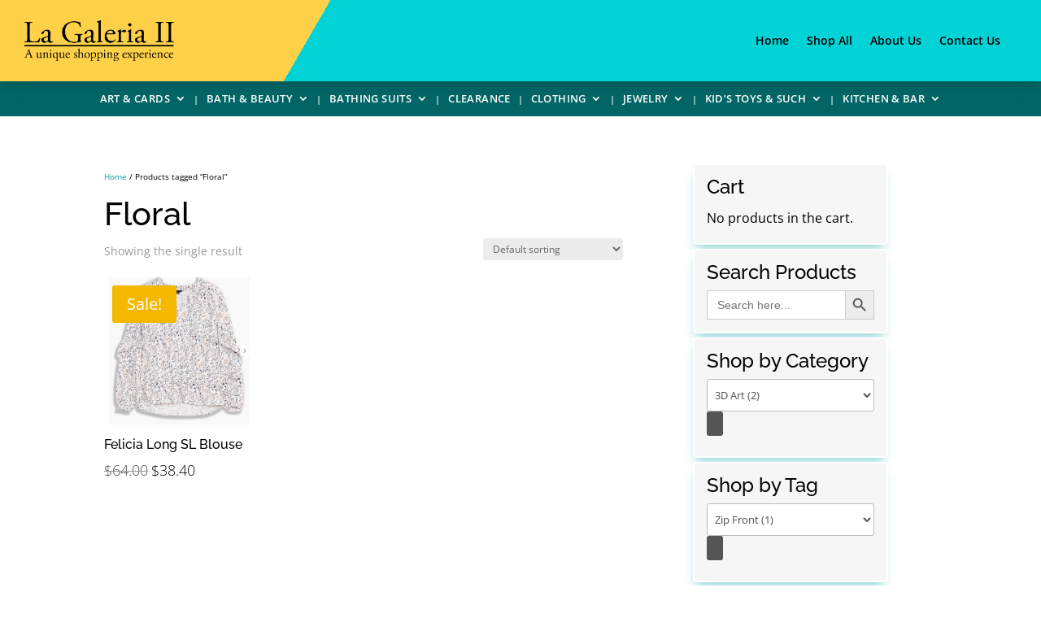

--- FILE ---
content_type: text/html; charset=utf-8
request_url: https://www.google.com/recaptcha/api2/anchor?ar=1&k=6LfyO5IrAAAAAOuERLVhkYp3tmZG5h1HkyHe2smJ&co=aHR0cHM6Ly93d3cubGFnYWxlcmlhMi5jb206NDQz&hl=en&v=jdMmXeCQEkPbnFDy9T04NbgJ&theme=light&size=normal&anchor-ms=20000&execute-ms=15000&cb=x43g9snusoe2
body_size: 47298
content:
<!DOCTYPE HTML><html dir="ltr" lang="en"><head><meta http-equiv="Content-Type" content="text/html; charset=UTF-8">
<meta http-equiv="X-UA-Compatible" content="IE=edge">
<title>reCAPTCHA</title>
<style type="text/css">
/* cyrillic-ext */
@font-face {
  font-family: 'Roboto';
  font-style: normal;
  font-weight: 400;
  font-stretch: 100%;
  src: url(//fonts.gstatic.com/s/roboto/v48/KFO7CnqEu92Fr1ME7kSn66aGLdTylUAMa3GUBHMdazTgWw.woff2) format('woff2');
  unicode-range: U+0460-052F, U+1C80-1C8A, U+20B4, U+2DE0-2DFF, U+A640-A69F, U+FE2E-FE2F;
}
/* cyrillic */
@font-face {
  font-family: 'Roboto';
  font-style: normal;
  font-weight: 400;
  font-stretch: 100%;
  src: url(//fonts.gstatic.com/s/roboto/v48/KFO7CnqEu92Fr1ME7kSn66aGLdTylUAMa3iUBHMdazTgWw.woff2) format('woff2');
  unicode-range: U+0301, U+0400-045F, U+0490-0491, U+04B0-04B1, U+2116;
}
/* greek-ext */
@font-face {
  font-family: 'Roboto';
  font-style: normal;
  font-weight: 400;
  font-stretch: 100%;
  src: url(//fonts.gstatic.com/s/roboto/v48/KFO7CnqEu92Fr1ME7kSn66aGLdTylUAMa3CUBHMdazTgWw.woff2) format('woff2');
  unicode-range: U+1F00-1FFF;
}
/* greek */
@font-face {
  font-family: 'Roboto';
  font-style: normal;
  font-weight: 400;
  font-stretch: 100%;
  src: url(//fonts.gstatic.com/s/roboto/v48/KFO7CnqEu92Fr1ME7kSn66aGLdTylUAMa3-UBHMdazTgWw.woff2) format('woff2');
  unicode-range: U+0370-0377, U+037A-037F, U+0384-038A, U+038C, U+038E-03A1, U+03A3-03FF;
}
/* math */
@font-face {
  font-family: 'Roboto';
  font-style: normal;
  font-weight: 400;
  font-stretch: 100%;
  src: url(//fonts.gstatic.com/s/roboto/v48/KFO7CnqEu92Fr1ME7kSn66aGLdTylUAMawCUBHMdazTgWw.woff2) format('woff2');
  unicode-range: U+0302-0303, U+0305, U+0307-0308, U+0310, U+0312, U+0315, U+031A, U+0326-0327, U+032C, U+032F-0330, U+0332-0333, U+0338, U+033A, U+0346, U+034D, U+0391-03A1, U+03A3-03A9, U+03B1-03C9, U+03D1, U+03D5-03D6, U+03F0-03F1, U+03F4-03F5, U+2016-2017, U+2034-2038, U+203C, U+2040, U+2043, U+2047, U+2050, U+2057, U+205F, U+2070-2071, U+2074-208E, U+2090-209C, U+20D0-20DC, U+20E1, U+20E5-20EF, U+2100-2112, U+2114-2115, U+2117-2121, U+2123-214F, U+2190, U+2192, U+2194-21AE, U+21B0-21E5, U+21F1-21F2, U+21F4-2211, U+2213-2214, U+2216-22FF, U+2308-230B, U+2310, U+2319, U+231C-2321, U+2336-237A, U+237C, U+2395, U+239B-23B7, U+23D0, U+23DC-23E1, U+2474-2475, U+25AF, U+25B3, U+25B7, U+25BD, U+25C1, U+25CA, U+25CC, U+25FB, U+266D-266F, U+27C0-27FF, U+2900-2AFF, U+2B0E-2B11, U+2B30-2B4C, U+2BFE, U+3030, U+FF5B, U+FF5D, U+1D400-1D7FF, U+1EE00-1EEFF;
}
/* symbols */
@font-face {
  font-family: 'Roboto';
  font-style: normal;
  font-weight: 400;
  font-stretch: 100%;
  src: url(//fonts.gstatic.com/s/roboto/v48/KFO7CnqEu92Fr1ME7kSn66aGLdTylUAMaxKUBHMdazTgWw.woff2) format('woff2');
  unicode-range: U+0001-000C, U+000E-001F, U+007F-009F, U+20DD-20E0, U+20E2-20E4, U+2150-218F, U+2190, U+2192, U+2194-2199, U+21AF, U+21E6-21F0, U+21F3, U+2218-2219, U+2299, U+22C4-22C6, U+2300-243F, U+2440-244A, U+2460-24FF, U+25A0-27BF, U+2800-28FF, U+2921-2922, U+2981, U+29BF, U+29EB, U+2B00-2BFF, U+4DC0-4DFF, U+FFF9-FFFB, U+10140-1018E, U+10190-1019C, U+101A0, U+101D0-101FD, U+102E0-102FB, U+10E60-10E7E, U+1D2C0-1D2D3, U+1D2E0-1D37F, U+1F000-1F0FF, U+1F100-1F1AD, U+1F1E6-1F1FF, U+1F30D-1F30F, U+1F315, U+1F31C, U+1F31E, U+1F320-1F32C, U+1F336, U+1F378, U+1F37D, U+1F382, U+1F393-1F39F, U+1F3A7-1F3A8, U+1F3AC-1F3AF, U+1F3C2, U+1F3C4-1F3C6, U+1F3CA-1F3CE, U+1F3D4-1F3E0, U+1F3ED, U+1F3F1-1F3F3, U+1F3F5-1F3F7, U+1F408, U+1F415, U+1F41F, U+1F426, U+1F43F, U+1F441-1F442, U+1F444, U+1F446-1F449, U+1F44C-1F44E, U+1F453, U+1F46A, U+1F47D, U+1F4A3, U+1F4B0, U+1F4B3, U+1F4B9, U+1F4BB, U+1F4BF, U+1F4C8-1F4CB, U+1F4D6, U+1F4DA, U+1F4DF, U+1F4E3-1F4E6, U+1F4EA-1F4ED, U+1F4F7, U+1F4F9-1F4FB, U+1F4FD-1F4FE, U+1F503, U+1F507-1F50B, U+1F50D, U+1F512-1F513, U+1F53E-1F54A, U+1F54F-1F5FA, U+1F610, U+1F650-1F67F, U+1F687, U+1F68D, U+1F691, U+1F694, U+1F698, U+1F6AD, U+1F6B2, U+1F6B9-1F6BA, U+1F6BC, U+1F6C6-1F6CF, U+1F6D3-1F6D7, U+1F6E0-1F6EA, U+1F6F0-1F6F3, U+1F6F7-1F6FC, U+1F700-1F7FF, U+1F800-1F80B, U+1F810-1F847, U+1F850-1F859, U+1F860-1F887, U+1F890-1F8AD, U+1F8B0-1F8BB, U+1F8C0-1F8C1, U+1F900-1F90B, U+1F93B, U+1F946, U+1F984, U+1F996, U+1F9E9, U+1FA00-1FA6F, U+1FA70-1FA7C, U+1FA80-1FA89, U+1FA8F-1FAC6, U+1FACE-1FADC, U+1FADF-1FAE9, U+1FAF0-1FAF8, U+1FB00-1FBFF;
}
/* vietnamese */
@font-face {
  font-family: 'Roboto';
  font-style: normal;
  font-weight: 400;
  font-stretch: 100%;
  src: url(//fonts.gstatic.com/s/roboto/v48/KFO7CnqEu92Fr1ME7kSn66aGLdTylUAMa3OUBHMdazTgWw.woff2) format('woff2');
  unicode-range: U+0102-0103, U+0110-0111, U+0128-0129, U+0168-0169, U+01A0-01A1, U+01AF-01B0, U+0300-0301, U+0303-0304, U+0308-0309, U+0323, U+0329, U+1EA0-1EF9, U+20AB;
}
/* latin-ext */
@font-face {
  font-family: 'Roboto';
  font-style: normal;
  font-weight: 400;
  font-stretch: 100%;
  src: url(//fonts.gstatic.com/s/roboto/v48/KFO7CnqEu92Fr1ME7kSn66aGLdTylUAMa3KUBHMdazTgWw.woff2) format('woff2');
  unicode-range: U+0100-02BA, U+02BD-02C5, U+02C7-02CC, U+02CE-02D7, U+02DD-02FF, U+0304, U+0308, U+0329, U+1D00-1DBF, U+1E00-1E9F, U+1EF2-1EFF, U+2020, U+20A0-20AB, U+20AD-20C0, U+2113, U+2C60-2C7F, U+A720-A7FF;
}
/* latin */
@font-face {
  font-family: 'Roboto';
  font-style: normal;
  font-weight: 400;
  font-stretch: 100%;
  src: url(//fonts.gstatic.com/s/roboto/v48/KFO7CnqEu92Fr1ME7kSn66aGLdTylUAMa3yUBHMdazQ.woff2) format('woff2');
  unicode-range: U+0000-00FF, U+0131, U+0152-0153, U+02BB-02BC, U+02C6, U+02DA, U+02DC, U+0304, U+0308, U+0329, U+2000-206F, U+20AC, U+2122, U+2191, U+2193, U+2212, U+2215, U+FEFF, U+FFFD;
}
/* cyrillic-ext */
@font-face {
  font-family: 'Roboto';
  font-style: normal;
  font-weight: 500;
  font-stretch: 100%;
  src: url(//fonts.gstatic.com/s/roboto/v48/KFO7CnqEu92Fr1ME7kSn66aGLdTylUAMa3GUBHMdazTgWw.woff2) format('woff2');
  unicode-range: U+0460-052F, U+1C80-1C8A, U+20B4, U+2DE0-2DFF, U+A640-A69F, U+FE2E-FE2F;
}
/* cyrillic */
@font-face {
  font-family: 'Roboto';
  font-style: normal;
  font-weight: 500;
  font-stretch: 100%;
  src: url(//fonts.gstatic.com/s/roboto/v48/KFO7CnqEu92Fr1ME7kSn66aGLdTylUAMa3iUBHMdazTgWw.woff2) format('woff2');
  unicode-range: U+0301, U+0400-045F, U+0490-0491, U+04B0-04B1, U+2116;
}
/* greek-ext */
@font-face {
  font-family: 'Roboto';
  font-style: normal;
  font-weight: 500;
  font-stretch: 100%;
  src: url(//fonts.gstatic.com/s/roboto/v48/KFO7CnqEu92Fr1ME7kSn66aGLdTylUAMa3CUBHMdazTgWw.woff2) format('woff2');
  unicode-range: U+1F00-1FFF;
}
/* greek */
@font-face {
  font-family: 'Roboto';
  font-style: normal;
  font-weight: 500;
  font-stretch: 100%;
  src: url(//fonts.gstatic.com/s/roboto/v48/KFO7CnqEu92Fr1ME7kSn66aGLdTylUAMa3-UBHMdazTgWw.woff2) format('woff2');
  unicode-range: U+0370-0377, U+037A-037F, U+0384-038A, U+038C, U+038E-03A1, U+03A3-03FF;
}
/* math */
@font-face {
  font-family: 'Roboto';
  font-style: normal;
  font-weight: 500;
  font-stretch: 100%;
  src: url(//fonts.gstatic.com/s/roboto/v48/KFO7CnqEu92Fr1ME7kSn66aGLdTylUAMawCUBHMdazTgWw.woff2) format('woff2');
  unicode-range: U+0302-0303, U+0305, U+0307-0308, U+0310, U+0312, U+0315, U+031A, U+0326-0327, U+032C, U+032F-0330, U+0332-0333, U+0338, U+033A, U+0346, U+034D, U+0391-03A1, U+03A3-03A9, U+03B1-03C9, U+03D1, U+03D5-03D6, U+03F0-03F1, U+03F4-03F5, U+2016-2017, U+2034-2038, U+203C, U+2040, U+2043, U+2047, U+2050, U+2057, U+205F, U+2070-2071, U+2074-208E, U+2090-209C, U+20D0-20DC, U+20E1, U+20E5-20EF, U+2100-2112, U+2114-2115, U+2117-2121, U+2123-214F, U+2190, U+2192, U+2194-21AE, U+21B0-21E5, U+21F1-21F2, U+21F4-2211, U+2213-2214, U+2216-22FF, U+2308-230B, U+2310, U+2319, U+231C-2321, U+2336-237A, U+237C, U+2395, U+239B-23B7, U+23D0, U+23DC-23E1, U+2474-2475, U+25AF, U+25B3, U+25B7, U+25BD, U+25C1, U+25CA, U+25CC, U+25FB, U+266D-266F, U+27C0-27FF, U+2900-2AFF, U+2B0E-2B11, U+2B30-2B4C, U+2BFE, U+3030, U+FF5B, U+FF5D, U+1D400-1D7FF, U+1EE00-1EEFF;
}
/* symbols */
@font-face {
  font-family: 'Roboto';
  font-style: normal;
  font-weight: 500;
  font-stretch: 100%;
  src: url(//fonts.gstatic.com/s/roboto/v48/KFO7CnqEu92Fr1ME7kSn66aGLdTylUAMaxKUBHMdazTgWw.woff2) format('woff2');
  unicode-range: U+0001-000C, U+000E-001F, U+007F-009F, U+20DD-20E0, U+20E2-20E4, U+2150-218F, U+2190, U+2192, U+2194-2199, U+21AF, U+21E6-21F0, U+21F3, U+2218-2219, U+2299, U+22C4-22C6, U+2300-243F, U+2440-244A, U+2460-24FF, U+25A0-27BF, U+2800-28FF, U+2921-2922, U+2981, U+29BF, U+29EB, U+2B00-2BFF, U+4DC0-4DFF, U+FFF9-FFFB, U+10140-1018E, U+10190-1019C, U+101A0, U+101D0-101FD, U+102E0-102FB, U+10E60-10E7E, U+1D2C0-1D2D3, U+1D2E0-1D37F, U+1F000-1F0FF, U+1F100-1F1AD, U+1F1E6-1F1FF, U+1F30D-1F30F, U+1F315, U+1F31C, U+1F31E, U+1F320-1F32C, U+1F336, U+1F378, U+1F37D, U+1F382, U+1F393-1F39F, U+1F3A7-1F3A8, U+1F3AC-1F3AF, U+1F3C2, U+1F3C4-1F3C6, U+1F3CA-1F3CE, U+1F3D4-1F3E0, U+1F3ED, U+1F3F1-1F3F3, U+1F3F5-1F3F7, U+1F408, U+1F415, U+1F41F, U+1F426, U+1F43F, U+1F441-1F442, U+1F444, U+1F446-1F449, U+1F44C-1F44E, U+1F453, U+1F46A, U+1F47D, U+1F4A3, U+1F4B0, U+1F4B3, U+1F4B9, U+1F4BB, U+1F4BF, U+1F4C8-1F4CB, U+1F4D6, U+1F4DA, U+1F4DF, U+1F4E3-1F4E6, U+1F4EA-1F4ED, U+1F4F7, U+1F4F9-1F4FB, U+1F4FD-1F4FE, U+1F503, U+1F507-1F50B, U+1F50D, U+1F512-1F513, U+1F53E-1F54A, U+1F54F-1F5FA, U+1F610, U+1F650-1F67F, U+1F687, U+1F68D, U+1F691, U+1F694, U+1F698, U+1F6AD, U+1F6B2, U+1F6B9-1F6BA, U+1F6BC, U+1F6C6-1F6CF, U+1F6D3-1F6D7, U+1F6E0-1F6EA, U+1F6F0-1F6F3, U+1F6F7-1F6FC, U+1F700-1F7FF, U+1F800-1F80B, U+1F810-1F847, U+1F850-1F859, U+1F860-1F887, U+1F890-1F8AD, U+1F8B0-1F8BB, U+1F8C0-1F8C1, U+1F900-1F90B, U+1F93B, U+1F946, U+1F984, U+1F996, U+1F9E9, U+1FA00-1FA6F, U+1FA70-1FA7C, U+1FA80-1FA89, U+1FA8F-1FAC6, U+1FACE-1FADC, U+1FADF-1FAE9, U+1FAF0-1FAF8, U+1FB00-1FBFF;
}
/* vietnamese */
@font-face {
  font-family: 'Roboto';
  font-style: normal;
  font-weight: 500;
  font-stretch: 100%;
  src: url(//fonts.gstatic.com/s/roboto/v48/KFO7CnqEu92Fr1ME7kSn66aGLdTylUAMa3OUBHMdazTgWw.woff2) format('woff2');
  unicode-range: U+0102-0103, U+0110-0111, U+0128-0129, U+0168-0169, U+01A0-01A1, U+01AF-01B0, U+0300-0301, U+0303-0304, U+0308-0309, U+0323, U+0329, U+1EA0-1EF9, U+20AB;
}
/* latin-ext */
@font-face {
  font-family: 'Roboto';
  font-style: normal;
  font-weight: 500;
  font-stretch: 100%;
  src: url(//fonts.gstatic.com/s/roboto/v48/KFO7CnqEu92Fr1ME7kSn66aGLdTylUAMa3KUBHMdazTgWw.woff2) format('woff2');
  unicode-range: U+0100-02BA, U+02BD-02C5, U+02C7-02CC, U+02CE-02D7, U+02DD-02FF, U+0304, U+0308, U+0329, U+1D00-1DBF, U+1E00-1E9F, U+1EF2-1EFF, U+2020, U+20A0-20AB, U+20AD-20C0, U+2113, U+2C60-2C7F, U+A720-A7FF;
}
/* latin */
@font-face {
  font-family: 'Roboto';
  font-style: normal;
  font-weight: 500;
  font-stretch: 100%;
  src: url(//fonts.gstatic.com/s/roboto/v48/KFO7CnqEu92Fr1ME7kSn66aGLdTylUAMa3yUBHMdazQ.woff2) format('woff2');
  unicode-range: U+0000-00FF, U+0131, U+0152-0153, U+02BB-02BC, U+02C6, U+02DA, U+02DC, U+0304, U+0308, U+0329, U+2000-206F, U+20AC, U+2122, U+2191, U+2193, U+2212, U+2215, U+FEFF, U+FFFD;
}
/* cyrillic-ext */
@font-face {
  font-family: 'Roboto';
  font-style: normal;
  font-weight: 900;
  font-stretch: 100%;
  src: url(//fonts.gstatic.com/s/roboto/v48/KFO7CnqEu92Fr1ME7kSn66aGLdTylUAMa3GUBHMdazTgWw.woff2) format('woff2');
  unicode-range: U+0460-052F, U+1C80-1C8A, U+20B4, U+2DE0-2DFF, U+A640-A69F, U+FE2E-FE2F;
}
/* cyrillic */
@font-face {
  font-family: 'Roboto';
  font-style: normal;
  font-weight: 900;
  font-stretch: 100%;
  src: url(//fonts.gstatic.com/s/roboto/v48/KFO7CnqEu92Fr1ME7kSn66aGLdTylUAMa3iUBHMdazTgWw.woff2) format('woff2');
  unicode-range: U+0301, U+0400-045F, U+0490-0491, U+04B0-04B1, U+2116;
}
/* greek-ext */
@font-face {
  font-family: 'Roboto';
  font-style: normal;
  font-weight: 900;
  font-stretch: 100%;
  src: url(//fonts.gstatic.com/s/roboto/v48/KFO7CnqEu92Fr1ME7kSn66aGLdTylUAMa3CUBHMdazTgWw.woff2) format('woff2');
  unicode-range: U+1F00-1FFF;
}
/* greek */
@font-face {
  font-family: 'Roboto';
  font-style: normal;
  font-weight: 900;
  font-stretch: 100%;
  src: url(//fonts.gstatic.com/s/roboto/v48/KFO7CnqEu92Fr1ME7kSn66aGLdTylUAMa3-UBHMdazTgWw.woff2) format('woff2');
  unicode-range: U+0370-0377, U+037A-037F, U+0384-038A, U+038C, U+038E-03A1, U+03A3-03FF;
}
/* math */
@font-face {
  font-family: 'Roboto';
  font-style: normal;
  font-weight: 900;
  font-stretch: 100%;
  src: url(//fonts.gstatic.com/s/roboto/v48/KFO7CnqEu92Fr1ME7kSn66aGLdTylUAMawCUBHMdazTgWw.woff2) format('woff2');
  unicode-range: U+0302-0303, U+0305, U+0307-0308, U+0310, U+0312, U+0315, U+031A, U+0326-0327, U+032C, U+032F-0330, U+0332-0333, U+0338, U+033A, U+0346, U+034D, U+0391-03A1, U+03A3-03A9, U+03B1-03C9, U+03D1, U+03D5-03D6, U+03F0-03F1, U+03F4-03F5, U+2016-2017, U+2034-2038, U+203C, U+2040, U+2043, U+2047, U+2050, U+2057, U+205F, U+2070-2071, U+2074-208E, U+2090-209C, U+20D0-20DC, U+20E1, U+20E5-20EF, U+2100-2112, U+2114-2115, U+2117-2121, U+2123-214F, U+2190, U+2192, U+2194-21AE, U+21B0-21E5, U+21F1-21F2, U+21F4-2211, U+2213-2214, U+2216-22FF, U+2308-230B, U+2310, U+2319, U+231C-2321, U+2336-237A, U+237C, U+2395, U+239B-23B7, U+23D0, U+23DC-23E1, U+2474-2475, U+25AF, U+25B3, U+25B7, U+25BD, U+25C1, U+25CA, U+25CC, U+25FB, U+266D-266F, U+27C0-27FF, U+2900-2AFF, U+2B0E-2B11, U+2B30-2B4C, U+2BFE, U+3030, U+FF5B, U+FF5D, U+1D400-1D7FF, U+1EE00-1EEFF;
}
/* symbols */
@font-face {
  font-family: 'Roboto';
  font-style: normal;
  font-weight: 900;
  font-stretch: 100%;
  src: url(//fonts.gstatic.com/s/roboto/v48/KFO7CnqEu92Fr1ME7kSn66aGLdTylUAMaxKUBHMdazTgWw.woff2) format('woff2');
  unicode-range: U+0001-000C, U+000E-001F, U+007F-009F, U+20DD-20E0, U+20E2-20E4, U+2150-218F, U+2190, U+2192, U+2194-2199, U+21AF, U+21E6-21F0, U+21F3, U+2218-2219, U+2299, U+22C4-22C6, U+2300-243F, U+2440-244A, U+2460-24FF, U+25A0-27BF, U+2800-28FF, U+2921-2922, U+2981, U+29BF, U+29EB, U+2B00-2BFF, U+4DC0-4DFF, U+FFF9-FFFB, U+10140-1018E, U+10190-1019C, U+101A0, U+101D0-101FD, U+102E0-102FB, U+10E60-10E7E, U+1D2C0-1D2D3, U+1D2E0-1D37F, U+1F000-1F0FF, U+1F100-1F1AD, U+1F1E6-1F1FF, U+1F30D-1F30F, U+1F315, U+1F31C, U+1F31E, U+1F320-1F32C, U+1F336, U+1F378, U+1F37D, U+1F382, U+1F393-1F39F, U+1F3A7-1F3A8, U+1F3AC-1F3AF, U+1F3C2, U+1F3C4-1F3C6, U+1F3CA-1F3CE, U+1F3D4-1F3E0, U+1F3ED, U+1F3F1-1F3F3, U+1F3F5-1F3F7, U+1F408, U+1F415, U+1F41F, U+1F426, U+1F43F, U+1F441-1F442, U+1F444, U+1F446-1F449, U+1F44C-1F44E, U+1F453, U+1F46A, U+1F47D, U+1F4A3, U+1F4B0, U+1F4B3, U+1F4B9, U+1F4BB, U+1F4BF, U+1F4C8-1F4CB, U+1F4D6, U+1F4DA, U+1F4DF, U+1F4E3-1F4E6, U+1F4EA-1F4ED, U+1F4F7, U+1F4F9-1F4FB, U+1F4FD-1F4FE, U+1F503, U+1F507-1F50B, U+1F50D, U+1F512-1F513, U+1F53E-1F54A, U+1F54F-1F5FA, U+1F610, U+1F650-1F67F, U+1F687, U+1F68D, U+1F691, U+1F694, U+1F698, U+1F6AD, U+1F6B2, U+1F6B9-1F6BA, U+1F6BC, U+1F6C6-1F6CF, U+1F6D3-1F6D7, U+1F6E0-1F6EA, U+1F6F0-1F6F3, U+1F6F7-1F6FC, U+1F700-1F7FF, U+1F800-1F80B, U+1F810-1F847, U+1F850-1F859, U+1F860-1F887, U+1F890-1F8AD, U+1F8B0-1F8BB, U+1F8C0-1F8C1, U+1F900-1F90B, U+1F93B, U+1F946, U+1F984, U+1F996, U+1F9E9, U+1FA00-1FA6F, U+1FA70-1FA7C, U+1FA80-1FA89, U+1FA8F-1FAC6, U+1FACE-1FADC, U+1FADF-1FAE9, U+1FAF0-1FAF8, U+1FB00-1FBFF;
}
/* vietnamese */
@font-face {
  font-family: 'Roboto';
  font-style: normal;
  font-weight: 900;
  font-stretch: 100%;
  src: url(//fonts.gstatic.com/s/roboto/v48/KFO7CnqEu92Fr1ME7kSn66aGLdTylUAMa3OUBHMdazTgWw.woff2) format('woff2');
  unicode-range: U+0102-0103, U+0110-0111, U+0128-0129, U+0168-0169, U+01A0-01A1, U+01AF-01B0, U+0300-0301, U+0303-0304, U+0308-0309, U+0323, U+0329, U+1EA0-1EF9, U+20AB;
}
/* latin-ext */
@font-face {
  font-family: 'Roboto';
  font-style: normal;
  font-weight: 900;
  font-stretch: 100%;
  src: url(//fonts.gstatic.com/s/roboto/v48/KFO7CnqEu92Fr1ME7kSn66aGLdTylUAMa3KUBHMdazTgWw.woff2) format('woff2');
  unicode-range: U+0100-02BA, U+02BD-02C5, U+02C7-02CC, U+02CE-02D7, U+02DD-02FF, U+0304, U+0308, U+0329, U+1D00-1DBF, U+1E00-1E9F, U+1EF2-1EFF, U+2020, U+20A0-20AB, U+20AD-20C0, U+2113, U+2C60-2C7F, U+A720-A7FF;
}
/* latin */
@font-face {
  font-family: 'Roboto';
  font-style: normal;
  font-weight: 900;
  font-stretch: 100%;
  src: url(//fonts.gstatic.com/s/roboto/v48/KFO7CnqEu92Fr1ME7kSn66aGLdTylUAMa3yUBHMdazQ.woff2) format('woff2');
  unicode-range: U+0000-00FF, U+0131, U+0152-0153, U+02BB-02BC, U+02C6, U+02DA, U+02DC, U+0304, U+0308, U+0329, U+2000-206F, U+20AC, U+2122, U+2191, U+2193, U+2212, U+2215, U+FEFF, U+FFFD;
}

</style>
<link rel="stylesheet" type="text/css" href="https://www.gstatic.com/recaptcha/releases/jdMmXeCQEkPbnFDy9T04NbgJ/styles__ltr.css">
<script nonce="qJFR59OyvbS0kwwcY-eDzw" type="text/javascript">window['__recaptcha_api'] = 'https://www.google.com/recaptcha/api2/';</script>
<script type="text/javascript" src="https://www.gstatic.com/recaptcha/releases/jdMmXeCQEkPbnFDy9T04NbgJ/recaptcha__en.js" nonce="qJFR59OyvbS0kwwcY-eDzw">
      
    </script></head>
<body><div id="rc-anchor-alert" class="rc-anchor-alert"></div>
<input type="hidden" id="recaptcha-token" value="[base64]">
<script type="text/javascript" nonce="qJFR59OyvbS0kwwcY-eDzw">
      recaptcha.anchor.Main.init("[\x22ainput\x22,[\x22bgdata\x22,\x22\x22,\[base64]/[base64]/e2RvbmU6ZmFsc2UsdmFsdWU6ZVtIKytdfTp7ZG9uZTp0cnVlfX19LGkxPWZ1bmN0aW9uKGUsSCl7SC5ILmxlbmd0aD4xMDQ/[base64]/[base64]/[base64]/[base64]/[base64]/[base64]/[base64]/[base64]/[base64]/RXAoZS5QLGUpOlFVKHRydWUsOCxlKX0sRT1mdW5jdGlvbihlLEgsRixoLEssUCl7aWYoSC5oLmxlbmd0aCl7SC5CSD0oSC5vJiYiOlRRUjpUUVI6IigpLEYpLEgubz10cnVlO3RyeXtLPUguSigpLEguWj1LLEguTz0wLEgudT0wLEgudj1LLFA9T3AoRixIKSxlPWU/[base64]/[base64]/[base64]/[base64]\x22,\[base64]\x22,\x22XsKew4oaw6fChcO0S8O9wpd+OsKpKMK1eVNaw7HDryrDpMK/wpbComfDvl/DkTALaBwXewALR8KuwrZPwqtGIx4Pw6TCrTJRw63CiVhTwpAPE2LClUYHw5fCl8Kqw5dCD3fCqV/Ds8KNH8KTwrDDjGs/IMK2wprDhsK1I1Afwo3CoMOaTcOVwo7Dph7DkF0GRsK4wrXDosOVYMKWwpVFw4UcMk/CtsKkGjZ8KhTCnUTDnsKDw77CmcOtw4DCmcOwZMKiwoHDphTDoTTDm2IRwpDDscKtfMKrEcKeEUMdwrM8wqo6eAHDqAl4w6bCsDfCl3lmwobDjRbDjUZUw5vDiGUOw7krw67DrCHCmCQ/w6DCmHpjLHBtcVTDsiErK8OkTFXCmMOgW8OcwqZuDcK9wqzCtMOAw6TCogXCnngvPCIaFnc/w6jDkAFbWAfCgWhUwpLCksOiw6ZgKcO/[base64]/DhwjDkkvCoMOcwr9KPiTCqmMCwoxaw79Jw4tcJMOcDx1aw7DCqMKQw63CgiLCkgjCsk3ClW7CihphV8OzE0dCA8K4wr7DgRc7w7PCqjLDkcKXJsKGP0XDmcKGw7LCpyvDuiI+w5zCrykRQ25Nwr9YNcOjBsK3w5XCnH7CjWDCtcKNWMKZFRpebRwWw6/[base64]/w6YPwqZ4wr9oQQLDoMK8LjcoOxvCqMKXLMOMwrDDgMOoSsKmw4IYOMK+wqwjwq3CscK4dklfwq0Uw59mwrEsw4/DpsKQXcKCwpByWSTCpGMIw6QLfS4+wq0jw4bDusO5wrbDqsKkw7wHwrtNDFHDnsKmwpfDuFPCoMOjYsKuw6XChcKndMK9CsOkdjrDocK/Q07Dh8KhLMOLdmvCk8OQd8OMw7NFQcKNw7TCqW17wpUQfjs/wp7DsG3DoMOXwq3DiMK1ER9/w4fDlsObwpnCnlHCpCFlwp9tRcODfMOMwofCt8KUwqTChmLCkMO+f8K2HcKWwq7DvHVaYUp1RcKGTsKsHcKhwpzCqMONw4EPw583w4bCvzIswqrCpkTDjVHCsG3Ctk8Nw4bDqsOXF8KLwoFCRzwJwrfCoMOAI2vCjWBzwoU2w7h/aMKEJmI2e8KrAlfDviwqwpslwrXDisOPaMKVIsOywo5Mw7bDqsKoecKAT8KGdcKLDFkqw4HCqcKpEAXCgl/DucKdd3Y7WgwFOwPCisOVKcOGw4RnKMKVw6tqOkTCmw3Co0DCsWDDosOjUxTDlMOONMKpw5oOW8KFMRXCmMKkFiJoXcO9OQVGw7JEYMODYTXDnMOfwqvCm0RwUMKWYz0Fwow+w53Cs8O8K8KIUMOPw5ZEwrTDuMK9w7rDjSEtN8OAwpJywpfDknMBw6/[base64]/DgcOBwozDqh5Xw4vDpMKbAcK1fgkATxXDvCQXTcKmw77DnXAqaxt+V17CnhXDsEQXwoscMXvCgTnDoVx2OcOjw4zCvm/DnsOzeFJHw788JzwZw5jDpcK9w6gNw4Raw7VRwp7CriY9Tg3Crk8DMsKxGcKyw6LCvQPCrSfCljciUcO2wqB3DSbCk8OawofCnzfCl8ORwpbDiElpXhfDmAbCg8KMwr1ww7/[base64]/DscOLwprDhsOAS8Kcw5HDlsKmw4V/BMKbIsONw7wIwoJdw7QAwrZCwoXDhMOnw7/DuGFEa8KaCcKYw5ltwqLCqMKaw5IzZw90w4rDnWxFKBXChEgkHsKqw7QXwqnCqyxDwr/DkiPDv8OCwrTDisOtw6vCksKewqZqbsKJDyDDscOMNcOzVcKYwr4hw6jDs3IGworDtGhWw6/[base64]/DrMKgwoHCkBnChsKAwqkXwqVGwqEyfMOhwpQpwqvCiBslGRvDhsKDw4EiY2A6w6rDoA7CgsKNw7ICw4XDgQnDsCpkcGvDl2HDsH4yD0PDkjTDisKewofCocK2w60QGMOVV8O6w6/Dqw3CuW7Cri/[base64]/DsMOZw7zCiHjDkcO/ABnDvsK/EsKpRMO/w7/DqT9YJsKdwrHDgsKvNcOuwpwLw5nCjgUiw54pUsKywpHCocOLQ8OFG1XCkmQ0UQFpaQ3ClQfClcKRflpMwr3DkyNUw6LDrsKMw6zCscOyBBPCtSrDtyzDom1RI8OWJQp/wp3CkcODUMOiG2QIZMKtw6FKw5/DhMOZVcK9Sk/DnjHCvMKaEcOYP8KEwpw6wqbCjxUGdcKdw7I7wqxAwqsOw7B8w7dIwr3DhcOve3vDl19YeD7CgnPDhx44dR8Ewoc9w7jCj8OSwpwKCcKCNksjJcKTLsOtZMKewpQ/wrUMRsKAG09tw4bCpMO5wpvCoRRQVz7CnQAiecKfUljDjHvCqH/[base64]/w5zCtMKJwrjCuMObCRoYwovDtgUrCknCr8K9P8OTEMKFwoVeYsK6BMKNw7wSCXoiOyt2w53DnyDDpScKI8OMNV/Cj8KHeRPCosOiasOew41TX2PDny0vbx7DujNaw49cw4TDukpVwpdHJMOhDXIuEcKUw68pw6MPCTNCW8O6wpU2bsKLUMK3Y8O4eCvClMOZw49Dwq/DlsOXw6/CtMO8UnzChMKsbMOkc8KKJXPChyXCqcOlw7XCi8OZw716wr7DgsOVw5TCvMOCXiNIIcK2wo95w7rCoGE+Vk/DsEcNacK9w6PDkMO3wo8xVsKTZcKBRMKVw7bDvlxpM8O6w6XDqUTDgMOReXs1woXDgUknDcOhIUjCrcKTwphmw5NAw4bCmjVHwrPDjMO5w6DCoVtSwonCk8OHHn8fwo/CosOPDcKpwqRSIGxbw4dxwpvDt29Zw5XCriMCJiTDnXDCjCXDpcKYJMO9wpk0RznCihPDqRLChR7DlFgBwq5XwoJUw4PDig7DlTjDs8OYUnHCkFfDlMKqL8KuEyl2TEzDq3ltwovCk8Kcw4rCr8OgwpzDgSbCn3DDolDDlh/[base64]/DvMOWwplewoEVwoTDgHw+bxDDocKwf8Kfw5ZLQ8OSUsK+QTDDhsOPMHUmwonCvMK2esK/OjnDmUHCj8KEY8KBMMOzYcO9wpYKw5PDj2pzw7tnTcO6w5rDtcOpdhM3w5XChcOiUcOOckMhwppRc8OmwrVNBcOpEMO+wrgbw6TCsCIGeMKGZ8KUNEjCl8OUW8KPw4jClCIpLn98CmsSIChqw6/DhiRxS8KTw4jDm8O7w57DrMOSfMO8wqrDh8OXw7PDkidLccObSQjDiMORw5gGw6HDl8OqMsKgQBvDtSPCs0ZBw6HCgcK9w65rNGNgHsOwKl7CncOKwqDDtFhFfMOUYB/DhlVvw7jClMOeRUDDoTR5w6fCiiPCtBJZZ23ClBcxPzASOcKow4nDtg/DucKoYGUAwp5HwpvClEscQMKMCRjDnAk1w63DtHUAW8OEw7XCjyZXcC/CncKkeg8aRBnCtk5Qwod1wo88dHEbw6gBDcKZLMO8EgInJX17w43DlMKrZHTDiC0bUxDCjyR6RcK/VsK7wopHAkNOw4krw7nCrwTCu8K3wpZyM0/[base64]/CmmzClsOhMMKPNMObIsKCw5TCksKAw5ZdNChZw4HDjMOKw6zClcKHw6s1RMK2eMOfw6t0wo3CgkzClcKswpzCs0LCsAhKNAfDrcKUw4suw5DDpWTDksOQPcKjSMKjw4DDgcOTw4R3wrLCpjHCqsKbw5nCkWLCtcOnMsO+NMOGaBrCgMKTcMKuGkpMwqFuw7jDn1/DvcO7w61SwpIYRlVWwr/Do8Kyw4PDo8O1w5vDssKVw6k3wqgWJsOKbMOlw73ClMKbw7zDlcKWwq8zw6LChwNTaSsFZ8Ouw50Rw4bDr1DCvA/CvMOHwpfDqRXDusOCw4JIw5/DhWfDsBs/wqBSAsKLYsKYY2fDkMKmw704eMKQdz0tacKHwrJLw4/Cm3TDpcO/w78GFEkFw618UChuw55QWsOeAG7Dp8KLU3PDmsK2I8K3Ij3CggLCt8Odw5LCiMOEVgcow75Hwoo2K19hZsOGVMKow7DCkMOAAzbDt8Ovw6lewrFsw5cCw4LCjsKAZsKLw7XDgXPCnHbCmcKrB8KzPTVIw7XDucK/w5TCvR14w7vCiMOvw68rN8OlAMOpDMOvSwNYQsOYw6PCrWwjfMOvTHdwdCTCjSzDn8K4EFNHwrvDvXZUw6R/fAPCpSAuwrXDpRnCl3Q/[base64]/w6E0w53DvMO+w6p6wrcqCcOcc8OyGcKPQcOcw4XCrMOsw7vDiMK7Im0hDDdlwqDDgsKZCknCqW04EMOyOcKkw6XCvcKSNMOtdsKPwoDDhMOawqLDscOFKghLw6sMw6tABsKNAMOKWsOkw74ZDMKLCWzCsnPDg8O/wqgWYwPCohDDpsOFRcOqW8KjCcOLw6RHC8KUbjA8HyrDqjnDpcKAw61NIVXDm2h5S3lsfRVCIsOGwqnDrMOsasK1Fm9sPBrCrcOPL8KsXsKOwqMvYcOewpE8BcKuwpIbCSUqa0YUTjkYR8OxL3XCh0LCrS4ew4l3wqTCocOvOE0tw5pqecKfwqrCl8KEw5/[base64]/DqRPCsSDDs3/DjMOJw5IxwovDhWpYDgRWw4HDgm/ChU19AUFDKcOMacO1SjDDgsKcN1crIDfDmmXCi8Oow7Qxw43DmMOkwqVYw70Zw6LDjArDvMKiEEHCkEXDqW8IwprCk8K8w61mBsKGw4bCrQIlw5/CtcOVwocFw53CuUBOMsOJGj3Dl8KVZMOOw7wgw7cgH3jDgsKLLSHCq25JwqBtE8OpwqHDjiDCjsKsw4Vtw7zDqQEJwp47wqzDiBDDgQLDnsKhw73CoQDDqcKowqLCoMOCwoAdw7TDqwlWCGdgwpxiUsKIWcK/[base64]/ClBrDpcO4HsOlMcODXVA5w71ywqd1w4nDrlAcYAw/wp5TBsKPI1gowqnCmHAiGTrDtsOMRsOowplvw7zCgMO3V8O/w43Ct8K2TQ/CncKqQMOwwr3DmipJwrUWw5vDrsKvSHYKwonDgSISw73DqWLCmEQFWXTChsKuw4rCsw9/w73DtMK0Emhrw63DhywGw7bCmXMCw5nCs8KTc8KzwpRzw4gPccKoMAvDkMOyXcOKSAfDk150JEJwZ1DDl25OIWvDssOhI1wZw7pDwqNPL240OsOBwrrCpUHCvcOHeVrCi8KxMXk8woxMw7pETcKyYcOZwokAwpnCkcOGw5wnwogOwqkRCyrCsEHDvMOWeVZzw4DDs2/CrMKAw48JNsKfwpfCvEEWJ8OHORPDtcOET8Ofwqc9w7Evwpxrw4dVZsKDUiALw7Rbw7jCsMKHbEw0w5/CkDgEHsKRwoDCl8OBw55HSCnCqsKQV8KpOwPClRnDlVbDqsKUAwrCnV3CoHLCp8KZwqzDiR43IiVjLzQWJ8OlfsKvwofDs2nDvxZXw4rCjTxAEHfChALDicOewqjCqUg1VMOawpo8w61WwqTDgMKmw7kQRcOoOzA7woI/[base64]/[base64]/[base64]/[base64]/w4VSTEcrwqclVhvCiFIkDShad1lKJiPDqcO0w7rDmMONfMKiJkPCqGbDjcK9acOiw57DuDRbcQ0pw5vDjcOzemrDkcKbwqJIdcOMw7hCwo7CrSbDkcK8awBNMx4lRsKMRXsKw4vCtCfDsijDmGjCssKRwp/DhnZOUBUfwqbClkxwwpxOw4IOPcOBRAHDscKtWMOBwr1tb8O7wrrCg8KoWQ/[base64]/Q0EAwqvDtF4Kw7TDql8pZFkQKsOHfwdDwq/[base64]/H8Ofw5TCqQjDtxBnwpgOw7jCtcK8w5hqD1NRL8K7KMK+K8OewpNTw7/DgMKLw7JHUT8/OcKpKDAUAFI6wrPDlRbCkGRQcRFlw4TCkTUEw5jCv3kdw7/Cmj3Dn8K1DcKGGU5MwqrCo8Ktwp7DscK6w6rDnsOCw4fDmMKnw4HClU7DslBTw5VGwp/Ck1/CucOiXk8xdEowwr4VFE5PwrUvCMOXMEBsdS/CkMKXw5nDvsKrwq17w6h4wrFwf0TDg0HCs8KFDDNhwoQOQMOGd8Kawrc5b8KVwrcvw4ghHkQxw6Qgw5AiJ8O1LGLDrTnCpwt+w4jClcK0wqbChMKaw6/[base64]/ChsOEw6AXI8K0w5RTwo4cw7bCr8KdEG3ClcKuTDFPG8Ohw7dTO2x4TW3ConfDplknwqBPwr5JBQc+CsOqwoB/FinChyrDq3UUwpFQQSnCocOjOxLDrsK7fgbCmcKBwqVRIH95UhoCIxXCncOrw7zCmhjClsOUbsOnwpEhwpUKVcOSwp5WwrvCtMKiQMKEw7pMwoZMTsKDBMOQwq92E8K5eMOfwq1Sw64ZWRM9aG8GKsKrwqfDtnPCsyccJ13DlcK5wofDlsOvwrjDv8KmDyd6w4k/FsKDAE/DrsOCw5pcw6HDosK4EcOBwpDCsXMfwrrCi8Oww6Rley9owo7DksKNeAF6dGnDnMKQwr3DjBEjEsKwwrPDocOpwrbCr8OZNy3DnV3DncOsOsOJw6BiUUsJYQLDh0dYwqjDiVJGc8OLwrzCt8OJTAcOwq4AwqPDsT/DukcNwopTbsOONzdVw53Dl3jCvRZCW0zCnA1Hf8KHHsO+wprDsGMcwr10bcOpw47CkMK9VMK/w7fDpcK7w5dlw6ItZcKBwo3Dn8OfMilkScO/S8KCG8Odwrt6cS5EwpsWw404VgQnKTbDmm1pA8Kvam4bUx4kw4x/OsKLwoTCvcO6KBUgw79OOMKNEcOZwpcNUEDCkk0WYsOkcjTCqMOUNMKTw5MHKcO6w6vDvBAmwqsbw5BqQMKkHSjDmcKZAcO+w6LDg8OWwoFnGjrCjwnDqAglwpoGw6LCoMKKXm7DvcOCCk3DoMO5RcKbWTnClgRlw4tQw67CoiMMFMOWLEYlwpoGWcKRwqLDlE/[base64]/Dhz3DjkfCmMOMwp/DjcKuPsOZIsOUwqRBbUhKV8K2w5PCq8K0YcOxD114DsO/w4pEw67DgmVAwqbDk8OFwrkywpd4w5zCrArDmVrDn2jCtcKnVcKkfzh3wpXDulbDszsqeQHCoC3Cr8O+woLDjsOcXUpgwoXDocKVV0zCmMOfwqtQw7lgUMKLFsOMAsKGwoUJQcOQwqNuw4LCn055HW83VMONwphhKMO1bQAODWgdC8KnVcOHwow9wqA/[base64]/HMOAw4BIwr/ClwPCkcOQMMOTH1k6HXsAUcOQw50lZ8Oewr4BwrErREUxw4HDr2FbwqfCs0bDuMKYGsKGwp9vOcKQA8KtYcO+wrLDvGpgworCgsOAw5o3w7zDlMOUw4nDtG/CjsOgwrQHNynDkcOyVjBdIsKyw64Aw792JwlDwqUMwppiADHDmSNCJ8KPM8OKV8KawqM2w5lIwrfDk3lQZHbDrEU/[base64]/EMOsw4NCbUp9w4HDi2AUScK6w4fCuMKwOWTDrz5BRwTCuirCoMK/[base64]/DscKUa2zCiRMAYQ/DrMK8VMKNIinDuRnDvsKIXsKiOsOqw4nCtHkiw4/Dj8KnHnQjwprCoFHDi0FLw7R5wrzDijJoPV7DuxPChBNpLFLCjVLDl2vCiXTDgw8+RFt/[base64]/wrvDqcKUw74gwrguwqdRQmo8C8OXw68ePcKaw5vDh8K7w7ZTBsKfHRktwq0/SMO9w7/CsR4Vwo/Csz9SwptFwqvDkMOMw6PCjMKkw7TCmwtUwqPDsww7GQ3DgcKTw5gjC2Z0FzbCjADCoFxHwq8nwovDmUF+wpLCjwLCpUjCiMKXPyTCoGDCnkkVKUjCnMKQEhFMw7vCo0XDnBrDu05aw6jDl8Oew7LDnTF4w4suQsOLNcOPw7jCnsOOc8KBUMOvwq/DucKkDcOOf8ORQcOOw53ChsORw6EzwojCvQ8Lw6YkwpAVw74DwrLDsxTCoDHDj8OJwpLCuEUTwqTDusO1ZmVlwpbCpDnCtxnCgHzDkFUTwpQiw5pawq8jP3lzPSciEMKqCsOFwp8Xw7DCsXRPdD8Hw7vCuMO/KMO7blYIwojDucKaw4HDtsO4wp8mw4DDksO2Y8KYw6PCt8KkSiE8w4jCpE3CnHnCjXLCvA/ClnTCmCMJUEsiwqJ/[base64]/[base64]/DlRDCusKOJyc8VcK5TMKwwoDDp8KQb8OpdS82LyURwrXCnmLCnsK4wrjCtMOlXMKcCRXCtQJ4wrjCi8O4woXDnMOqMW3Ch1UZwo/CrMKFw4VVYjHCsgcGw45EwpHDnCY4PsO9ZjnCrcKXwppTWQo0TcKgwooHw7fCscOUw70bwoTDmiYXwq5jKsOXd8Ovwolsw7jDmMKOwqjDjHFkCS/DpkpjFMKRw7PDmWJ+GsOiGcOvwqjCmTUFFyvDjsKTOQjCuSYPD8OKw6rDlcK+YBLCvl3CvcO/McOdPj3DmcONLcKawp7DpBwVwpXCgcOePsKIUMOIwrzCng9RWUHDlALCp05Uw6UYw47Dq8KBLMK0T8KEwqlLIlNVwq7Ci8KIw7rCosOLw7c/Ljx7H8OXB8Oxwr5fUy58wrNfw5zDgcOaw7wbwrLDihdCwrzCo3kVw6nCvcOrV37DncOWwq9Nw5jDsx/Dk0nDtcKGwpIVwpPCrx3DtsOQwo1UDMOgai/Ch8K3w7cZKsODPsO7wqJ+w6l/VsOqwqQ0w4Q6UDjClhYrwr1dfzPCqztVHlvChhbCjxMswpwEw4rDrX5CQsKqUcK/[base64]/CvDrDoMOYw6Buw6LCqMKrORbChlbChAFIIl/[base64]/Dt8Oqw4/Dmg3Cu0Qpw6MpQEPCiSNzRcODwopRw6vDhcKLQQsYAMOuIMOEwq/Ds8KSw6LCrsOwJADDn8OQR8KIwrTDvxPCvMKPDktQwpokwrHDp8KHw6ovC8KSVFTDiMKbw7fCqlvDm8O6ecOWwo56KRg3ASteDhF2wpXDl8K0Y3Rpw5rDiiwiw4RgVcKcwpjCg8KOwpfCn0gGIRUPaxFKF3Zew6bDtwgxKsKlw7IKw7LDqjd/CcOvDcOEe8Kaw7LCl8KdfTwGdkPChH4JDcKOHnXCnn0qwqbDpcKBb8KZw73DszTCscK0wqlsw7ZhVsKUw7jDuMOtw5V/w7HDl8KewqXDuCnCtD/[base64]/DuA/Cl8O+NcKBYsOdD8ORZsOZesKlwpEBJALCiVrDtwEGwpx7w5EKJ19iC8KCMcOJD8KUdsO/S8OlwqrCnnTCtsKjwrYiVcOmL8KMwqcjKMOLQ8O3wqnDlA4XwoVDETnDncKsbMOXEsOGwo9Zw6PDtsOwPgdjasK/McOjWsK9LQJUHMKAw47CpyDDlsO+wptQEsKjHX02TMOqwpDChsKsYsO2w4A5K8O1w5RGWHLDjWrDtsKiwpVJaMOww64/CR0Cwr97UsKDPsOKwrFMesOyI2lSwo3Ck8ObwrF4w7fCnMK/XX3DoHbClW5OFsKuw6xwwo7DrkxjFXwXbkQUwo8HKmFKJsOjE1UDNFHCs8K1CMKIw4DCj8O5w6jCj15/[base64]/[base64]/wq8Bw6MPw7zCosKobhJNIEHDp0sBw57DjAENw7/DusOSTcK7KRTDrcOcZV/Dt3AVfkbClMK+w7cqOsOYwoYWw4ZiwrBww5vDjsKPe8OfwqIGw6F0S8OlP8Kxw4jDi8KBNUVcw77ChXMZUEN8TMKxaDx0wqHDpGnClRl/[base64]/FsK3SMOrMMO7O0HDoy3CsMKtF2jDnMK2H04bV8KjJjZaRcOtQy7DocKswpYtw53CkMKXwoINwqsEwqXDuGfCiUzDrMKcBsKAID3Cr8ODL2vCuMOoKMOpwqwRw7V9UUg8w7gGfR3DnMKPw5zDunV/woBgMMK6HcOYG8KOwrEuVXdZw7rDnMOTWsKHwqLCnMKGOFNLWMKOw6TDiMKSw7DCmcKuQG3CocOsw5zCqmbDui/DsSsaYCPDnsOswp0GGsKiw4VWKcOFacOCw7IiRW3CgybCsUDDiG/DsMOVHwHDtC8Hw4rDgzLClsOWAUFjw5fCjcOkw74Ew4J3EFdmcwR5IcKQw7liw5IWw6/DpXFkw7QBw65nwp1PwrHCocKXNsOsAllHH8O2wrhWM8OLw6zCiMKOw5UBIsOIw5MvNWZyDMO7NXjDtcKWw7VlwodBwpjDpsK0M8KYbAbDgsK4w7J/acOAZXlQMsKZGQUSDBRKcsKBNQ/DhS/Dmg8xNQXCq1EzwrZJwo0cw4vCvcKFwonCo8KCTsOeM0nDnwnDtAEIe8KYXsKLUyscw4LDrzccW8Ksw5drwpB1wo5lwppGw6bDm8OjU8KoX8OeRG0VwoA3w4krw5DCkXVhM3DDtRtNJFBNw51CNzQAw5cjWFzDi8OeCwAWSm4Sw6TChQdTfcK7w7IHw5rCssOBGAtow7/DkBJbw4AVAHzCm0pUFMOPwohIw6XDtsOidcO6NQnCuWlYwpnDo8KfYXFaw4XCoEQiw6bCtF7Dh8K+woAnJ8KswoZsBcOxMDnDpygKwrlxw74zwoXCkSzDtMKVAE7Dox7DhR/CnA/CskBWwpI9WhLCj3jCoVgpBcKMw6XDmMKcAw/[base64]/Cnkxtw6rCjcODP8KNwrjChsOWw61kezY1XcOoTMO+MCANwpcrO8OrwrPCrRo0G1/Cr8KowrR9L8K7cgDDisKUEk0uwrNsw4DDv0rChkwQCRTCqsO6BcKFwpcocgpYPSA6f8KGw4x5AcOjGcKpQhREw7vDicKnwrcdFz/[base64]/Dm0nDkAxjRB3Du3UgwpbCmVfDkcOjXVjDj1IWwp5MP2nCtMKQw44OwofCoitzHCsEw5oRDsOyQk3CjsOUwqEEWMKjQ8Kxw5IBwrJdwoZ/w6rCmMKvexXCnC7Cn8OOcMK8w6Exw4zClsOHwq/DhxvCtlrDiBMaK8KwwpIewpwNw6NkYcOPc8OiwozCi8OTfg3Cm3XDisOpwrDClinDssKKwrhBw7Z6woMzwq12X8OnGVHCjsO7R2V3LsOmwrV+WQA2w40gw7HDik1PKMOxwqA1woRCDcOzBsK6wrXDkMOnYHvDpn/[base64]/[base64]/DisOSwpMRw4oaw5TDqMKRw5Q7f8KmH8KyacKGw47Co18UQUwvw5HCuRMAwr3CqcO+w6xjMMOlw7l4w6PChMOnwrViwqMfNidAAsKiwrRYwoM9HwvDk8KkegIQw7hLVnLDj8Kaw7dDfcOcw67DtjtkwptCw4/DlW/[base64]/eMKHasKxw5UTw5NBMwfCjjzCgcK9S8OWVT0+wrA+RMKJfivChBRQQMK8PMO2CMKLWcKrwp7DsMOUwrTDk8KgPsOCLMKTw6bCgWEWwrbDsCbDr8KwbUvCu1cELcOIW8OEwpHCvCoNbcKLK8OBwr9US8O/dSMsX37DlwgPw4XDmsKjw6g9wo8eIFFYKjrClGzDt8Kgw7kIRm5lwprDjj/[base64]/DsMKEwoQHwoxLPwYXAzUrOERpw4cTwrLCi8Kfw5XClQjDhcOrwr/DvXFywoxJw4lsw5XDswDDmMKsw4bCgMOxw77CnTw/[base64]/DnxIifihZwp/DncOHwrJDw6vCjUXCshHDj3ISwrXCln7DmhvDm00vw6MvD3F2wr/DgjXCg8Otw7HCuTTDgMOZN8OpAMKYw7cAc0c8w75zwpo+SzTDnE/CjHfDuinCrCPCgsKzd8O1w5UXw43DowTDjsOhwoBRwpfDkcO6IldkLMOFFMKuwpkzwq4yw74WPVDDqkTChsKXfifCkcOib2lNw6QpSsKEw6s1w744ZkY0w6TDhRzDkTrDu8O9OsO6GmrDuB19RsKmw5/Dl8OLwo7DnTdQCCvDi0zCiMOHw7/Dij/[base64]/A3vDl1YIe3DDjsK4wpXDlcKgX2nDiMKdw6g2IcKHw57DisOqwqPCi8OqdcOUwrt/w4ExwqXCucKGwrDDvMKXwofDm8Ksw4TCmgFCUxjCqcOwfsKxDGVCwqBewqHCv8K5w4fDizLCs8ONw5zDtlgRcEJSGw3CrhDDmMOcw54/[base64]/[base64]/w7DDicKXBcOVf8KqUMK4wrbDlTHDjxkcXBIhwpbCgsKyKsKvw4rCmsKpJUsmSkdoKcOIUF7DqcONLCTCu1UnVMKqwp3DisO+w4RuVcKmJcKcwqoMw5BlZW7CisK2w5fCjsKQfDQPw5Ykw57Ch8K0VsKkf8OBYcKGMMK/aWNKwpUQWWQXLy/CmGhiw5XDpwtgwo1ILRVacMKZLcKqwqApLMOvEyVjw651aMOqw4J0XsOqw49Ww7crBQPDrsODw6M/G8K/w7JXbcKPXibCtw/DuXbClhjDnTbClS44UMOlcsK7w74POUslGsKdw6vChAgTAMKRw61hWMOpEsOawp4lwowiwrdaw4TDiU7Cg8OfVsKKDsOUCSTDqMKJwoNMDkLDs3Vow6MTw5TDsFMPw6k1a1NGZ0/[base64]/DtsKSEMKIw5USHm02asODwp3Cm0nDsijDjsK1YQkfw7kLw5xTKsK5UgPDlcOYw5bCu3bDpUBFwpTDiVfDkHnCryUXw6zDucOuwoNfw5IIZ8KPBnvCtMKHPMOZwpPDrx8ZwoDDoMKEIjcHBMOwFWJXYMO/fE3Dt8OOw5XDr3VBaA8qwp/DncOiwpVfwpvDuHjClzVZwqPCqClOwpYGEWcrTRjDkMKLwovDssKAw6wyQXLCk39Dw4hSD8KMM8KgwpLCihFVciDCpjrDtG1Iw4Iyw7/CqyJ2azhdHsKiw69owpJQwr0Qw7HDnT/CpDHCh8KYwoPDuhEtRsK0wpXDtzESd8ODw6LDgMKZwrHDikvCoVF4TcO9LcKLJcKXw4PDncKfJz9awoLCk8OJKW4MJ8K/KzjCg0MIwopHAVFmbcOwaFnDln7CksOpKMOmXAzCuW0taMOsc8KOw4nCgGFlYsOEwq3CqMKmw5nCjRBxw4dUdcO+w4EfJkfDswBTAlxow4AKwpIUacOIFABYasKWLmHDp20WSMOww6wsw7DCkcOCa8KKw67DlcKnwrE6HRjCvsKawrbCmW/[base64]/DusK2NRDCgk7DhMKnQ8KSbMONwrw5RsKJecKvcGjDtylfD8OhwqDClDEsw4vCoMO2esKxDcKxB091w69ew5tgw6EPKAcvW2DDoCzCqMOtUQ81w6rCmcOWwoLCoklsw5Q/wqbDhDLDq2EGwq3CgcKeA8K4GcO2w4FINsOqwoopw6fDscKxSiJEXsKrdcKUw7XDo0Rgw71iwrzCnm/[base64]/[base64]/DuMKewqnDmW/DnylBw781McKXOcOCHSkNw5zCqw/DgMKGMybDskV1wofDhMO7wpACLMOMXXjCqcOpXETCgDRiY8OjOMKGwpfDpsKFJMKmCMOXK1AvwrzCmMK2wp3DrsOEAxDDu8OQw75ZC8KywqHDjcKCw5tIFCXCkMK6LRUZeQ/Dn8Onw77CvsKwXGI0dcKaB8Kbw4Axwr0YI2TDocOJw6YDw4/CkjrDrUXDtMKndMKcWUcxJMOWwq9RwpLDpG3DjMOjWsKAaQ/Dq8O/IsK+w4V7R3QdUV14WsKQT2TCl8OhU8Obw5jCrsOkDcOSw5VkwqjCpMOaw5AUw652NsKqHHFww4lxH8Oyw7hvwqopwprDucOYwonDgwbCtMKYa8Kpb1VdWB9DfsOVGsOlwo9bwpPDqcKuwprCq8KRw6vCm3FnbRY/AixHfBthw7HCp8K8IsOCeC/Cv17DqMOXwofDvhjDpsKUwoxzFSLDhhRnwqpdI8Kmw6oIwq46amfDnsOgIcOzwo1cZTo/[base64]/Dj05AfTtrw53CjwrDk8KbwobDqXNBwrIpw4xHwogyaXLDhQjDgMKxw6DDu8K0YsK3Q2ZGXDHCmcKINSfDsXc7woTCsVN6w5gqRHtoQRsMwr/CuMOXBAo+wrfCl3dZw7Yvwp/CgMOQZxXCjMKAwoXDljPDsTVjwpTDjsKzCsOewo/DjMOcwo15wrZYdMKbIcKeYMOAw4HCkcOww6fDqVvDuCnDnMOQE8Kxw5rCosOYDMOAwps1YD/CmQ7CmXRUwrXDpyh8wonDiMOGKsOJJMOSFiLDk0bCu8OPMsOXwqJfw5XCo8KVwqfDpzsJAsOQKGLCmGjCs03CnWbDhnElw60/OMKyw47DqcKJwr9USG7CvXtqHnTDrcOiRMKyeglAw61Of8OnccOBwrbCv8O0FC/Dl8Kmwq/[base64]/CksKpw5AFwq3CmMKUEykhH3V0wpfComlONB3Cp1prw4nDsMK+w7EpOsOTw5tBwqVcwoY7RC7Cl8KLwq5fX8KwwqA2asKNwqVbwrTCjw9mIcOYw7nCicOSw4V1wrDDoSvDg3kbEhc3RFDCvMKmw4tmR0IZwqnDg8KZw6/Ck1jCh8OjRW4/[base64]/DrMKqwqvDknvDsxPCmH/DvW3DgMKWAm3CsF8tG8Ktw7Qww6vCmWnDvsOaHiXDnm/DpsKrWsOdfsKjwqHClkYCwro7w5UwIMKqwrJ7wo7DonfDrMKxCGDCmCstQcO+NWHChigZAQdhZMKzwq/[base64]/FMO+TifDisKDw4caw5fCnsOmI8KewpNobMKgSWnDuV3Cr2TCpUJ/[base64]/HsOiwqDCmQbCkjFKw75sC8KUw4/CuMKxw7DDusOhfS/[base64]/Dg8OxwrvDpcKEKzgkwo3CgQXDn8KFw6DCujzCjRYzEzkTw4LDjRLCrCFSfcKvWMOXw4xpMsOxw4/DrcK4PsOgc0xYKl1fZMK7MsKMwr9ZaEjClcKpw74qUiBZw5skcx/[base64]/Cqn7CkcKZwqJUZsKCJw5swq7CpcKuwonChCHCnXtUw6bCp0gfw4YZw4HCgcOraD/CjsO2woFNwr/CuzYBWTrDiV3DlcKHwqjCgMKjB8Osw6JlGsOAwrDCosOxRknDm1DCsTNtwpTDhAfCpcKvHi9SJkHDk8OlRsK+IjDCnyDDusOCwp0Jw7vCnAPDp3Fsw6/DpXzCrTbDgMOLYcKQwo3DvHgYO03CnmcEIMOSYMOXTGQoA2/Du00aMWnCgyV+wqBxwojCmcO3R8Oww5rCq8KGwprCsFZGK8OsaFHCtgwfw4bCnsOoLyVYVcK5woJgw7YgEnLDpcK7e8O+FWrCgB/[base64]/w7p5SsK5T2gqwpRAwpjDgsK/worCg8OpZMKGwp/DngxDw53DlFbCl8K3JsK3AcOsw4w+FMKQWcOWw5lqEcO3w5DCrsO5TVgTwqtNKcODw5FPwohcw6/[base64]\\u003d\x22],null,[\x22conf\x22,null,\x226LfyO5IrAAAAAOuERLVhkYp3tmZG5h1HkyHe2smJ\x22,0,null,null,null,1,[21,125,63,73,95,87,41,43,42,83,102,105,109,121],[-439842,942],0,null,null,null,null,0,null,0,null,700,1,null,0,\[base64]/tzcYADoGZWF6dTZkEg4Iiv2INxgAOgVNZklJNBoZCAMSFR0U8JfjNw7/vqUGGcSdCRmc4owCGQ\\u003d\\u003d\x22,0,0,null,null,1,null,0,0],\x22https://www.lagaleria2.com:443\x22,null,[1,1,1],null,null,null,0,3600,[\x22https://www.google.com/intl/en/policies/privacy/\x22,\x22https://www.google.com/intl/en/policies/terms/\x22],\x22xY+y2S2YzwwQcQovJdM29AuHaxRrYsKfevTrqE+1M7o\\u003d\x22,0,0,null,1,1765404874670,0,0,[236],null,[66,115,12,236],\x22RC-d5ZWYn68ku23fg\x22,null,null,null,null,null,\x220dAFcWeA73XOVId8xIJZagzIMcU89cwq5jwo2BJEThHrue-iLM_55Q8BtEPQn90hj6oo8lN2UqKIXSYABQIFri9b3gOi1JL6-cpA\x22,1765487674784]");
    </script></body></html>

--- FILE ---
content_type: text/css
request_url: https://www.lagaleria2.com/wp-content/et-cache/taxonomy/product_tag/180/et-divi-dynamic-tb-18107-tb-18106-ds.css?ver=1765149897
body_size: -142
content:
.et-db #et-boc .et-l .et_pb_fullwidth_code.et_pb_module{z-index:9;position:relative}

--- FILE ---
content_type: text/css
request_url: https://www.lagaleria2.com/wp-content/themes/la-galeria-2/style.css?ver=4.27.5
body_size: -52
content:
/*
Theme Name:     La Galeria 2
Description:    
Author:         KTWDigital
Template:       Divi

(optional values you can add: Theme URI, Author URI, Version, License, License URI, Tags, Text Domain)
*/


--- FILE ---
content_type: text/css
request_url: https://www.lagaleria2.com/wp-content/et-cache/global/et-divi-customizer-global.min.css?ver=1764991434
body_size: 2130
content:
body,.et_pb_column_1_2 .et_quote_content blockquote cite,.et_pb_column_1_2 .et_link_content a.et_link_main_url,.et_pb_column_1_3 .et_quote_content blockquote cite,.et_pb_column_3_8 .et_quote_content blockquote cite,.et_pb_column_1_4 .et_quote_content blockquote cite,.et_pb_blog_grid .et_quote_content blockquote cite,.et_pb_column_1_3 .et_link_content a.et_link_main_url,.et_pb_column_3_8 .et_link_content a.et_link_main_url,.et_pb_column_1_4 .et_link_content a.et_link_main_url,.et_pb_blog_grid .et_link_content a.et_link_main_url,body .et_pb_bg_layout_light .et_pb_post p,body .et_pb_bg_layout_dark .et_pb_post p{font-size:16px}.et_pb_slide_content,.et_pb_best_value{font-size:18px}body{color:#000000}h1,h2,h3,h4,h5,h6{color:#000000}body{line-height:2em}#main-header,#main-header .nav li ul,.et-search-form,#main-header .et_mobile_menu{background-color:#00e8d0}.nav li ul{border-color:#ffd148}.et_secondary_nav_enabled #page-container #top-header{background-color:#eade00!important}#et-secondary-nav li ul{background-color:#eade00}#top-header,#top-header a{color:#000000}.et_header_style_centered .mobile_nav .select_page,.et_header_style_split .mobile_nav .select_page,.et_nav_text_color_light #top-menu>li>a,.et_nav_text_color_dark #top-menu>li>a,#top-menu a,.et_mobile_menu li a,.et_nav_text_color_light .et_mobile_menu li a,.et_nav_text_color_dark .et_mobile_menu li a,#et_search_icon:before,.et_search_form_container input,span.et_close_search_field:after,#et-top-navigation .et-cart-info{color:#000000}.et_search_form_container input::-moz-placeholder{color:#000000}.et_search_form_container input::-webkit-input-placeholder{color:#000000}.et_search_form_container input:-ms-input-placeholder{color:#000000}#top-menu li a,.et_search_form_container input{font-weight:normal;font-style:normal;text-transform:uppercase;text-decoration:none}.et_search_form_container input::-moz-placeholder{font-weight:normal;font-style:normal;text-transform:uppercase;text-decoration:none}.et_search_form_container input::-webkit-input-placeholder{font-weight:normal;font-style:normal;text-transform:uppercase;text-decoration:none}.et_search_form_container input:-ms-input-placeholder{font-weight:normal;font-style:normal;text-transform:uppercase;text-decoration:none}#top-menu li.current-menu-ancestor>a,#top-menu li.current-menu-item>a,#top-menu li.current_page_item>a{color:#000000}#footer-widgets .footer-widget li:before{top:10.6px}@media only screen and (min-width:981px){.et_fixed_nav #page-container .et-fixed-header#top-header{background-color:#eade00!important}.et_fixed_nav #page-container .et-fixed-header#top-header #et-secondary-nav li ul{background-color:#eade00}.et-fixed-header #top-menu a,.et-fixed-header #et_search_icon:before,.et-fixed-header #et_top_search .et-search-form input,.et-fixed-header .et_search_form_container input,.et-fixed-header .et_close_search_field:after,.et-fixed-header #et-top-navigation .et-cart-info{color:#000000!important}.et-fixed-header .et_search_form_container input::-moz-placeholder{color:#000000!important}.et-fixed-header .et_search_form_container input::-webkit-input-placeholder{color:#000000!important}.et-fixed-header .et_search_form_container input:-ms-input-placeholder{color:#000000!important}.et-fixed-header #top-menu li.current-menu-ancestor>a,.et-fixed-header #top-menu li.current-menu-item>a,.et-fixed-header #top-menu li.current_page_item>a{color:#000000!important}.et-fixed-header#top-header a{color:#000000}}@media only screen and (min-width:1350px){.et_pb_row{padding:27px 0}.et_pb_section{padding:54px 0}.single.et_pb_pagebuilder_layout.et_full_width_page .et_post_meta_wrapper{padding-top:81px}.et_pb_fullwidth_section{padding:0}}h1,h1.et_pb_contact_main_title,.et_pb_title_container h1{font-size:40px}h2,.product .related h2,.et_pb_column_1_2 .et_quote_content blockquote p{font-size:34px}h3{font-size:29px}h4,.et_pb_circle_counter h3,.et_pb_number_counter h3,.et_pb_column_1_3 .et_pb_post h2,.et_pb_column_1_4 .et_pb_post h2,.et_pb_blog_grid h2,.et_pb_column_1_3 .et_quote_content blockquote p,.et_pb_column_3_8 .et_quote_content blockquote p,.et_pb_column_1_4 .et_quote_content blockquote p,.et_pb_blog_grid .et_quote_content blockquote p,.et_pb_column_1_3 .et_link_content h2,.et_pb_column_3_8 .et_link_content h2,.et_pb_column_1_4 .et_link_content h2,.et_pb_blog_grid .et_link_content h2,.et_pb_column_1_3 .et_audio_content h2,.et_pb_column_3_8 .et_audio_content h2,.et_pb_column_1_4 .et_audio_content h2,.et_pb_blog_grid .et_audio_content h2,.et_pb_column_3_8 .et_pb_audio_module_content h2,.et_pb_column_1_3 .et_pb_audio_module_content h2,.et_pb_gallery_grid .et_pb_gallery_item h3,.et_pb_portfolio_grid .et_pb_portfolio_item h2,.et_pb_filterable_portfolio_grid .et_pb_portfolio_item h2{font-size:24px}h5{font-size:21px}h6{font-size:18px}.et_pb_slide_description .et_pb_slide_title{font-size:61px}.woocommerce ul.products li.product h3,.woocommerce-page ul.products li.product h3,.et_pb_gallery_grid .et_pb_gallery_item h3,.et_pb_portfolio_grid .et_pb_portfolio_item h2,.et_pb_filterable_portfolio_grid .et_pb_portfolio_item h2,.et_pb_column_1_4 .et_pb_audio_module_content h2{font-size:21px}	h1,h2,h3,h4,h5,h6{font-family:'Raleway',Helvetica,Arial,Lucida,sans-serif}.hideme{display:none!important}@media only screen and (max-width:980px){#mobile_menu2{margin-top:25px!important}}.lwp-hide-mobile-menu.et_pb_menu .et_pb_menu__menu,.lwp-hide-mobile-menu.et_pb_fullwidth_menu .et_pb_menu__menu{display:flex!important}.lwp-hide-mobile-menu .et_mobile_nav_menu{display:none}.homecat-item{flex-basis:calc(25% - 10px);display:flex;align-items:center;justify-content:center;min-width:200px}.homecat-item .sub-menu{right:0px!important;left:-22px!important;position:absolute;max-width:180px}.homecat-item .sub-menu a{font-size:12px!important;padding:3px!important}.galeria-hide-mobile-menu.et_pb_menu .et_pb_menu__menu,.galeria-hide-mobile-menu.et_pb_fullwidth_menu .et_pb_menu__menu{display:flex!important}.galeria-hide-mobile-menu .et_mobile_nav_menu{display:none}.particles-js-canvas-el{min-height:100vh}@media only screen and (max-width:980px){.et_mobile_menu{max-height:78vh!important;overflow-y:scroll!important;border-top:3px solid #ffd148!important}.mobile_menu_bar:before{color:black!important}.et_pb_menu .et_mobile_menu .menu-item-has-children>a,#main-header .et_mobile_menu .menu-item-has-children>a{background-color:transparent;position:relative}.et_pb_menu .et_mobile_menu .menu-item-has-children>a:after,#main-header .et_mobile_menu .menu-item-has-children>a:after{font-family:'ETmodules';text-align:center;speak:none;font-weight:600;font-variant:normal;text-transform:none;-webkit-font-smoothing:antialiased;position:absolute;font-size:18px;content:'\4c';top:11px;right:13px}.et_pb_menu .et_mobile_menu .menu-item-has-children.visible>a:after,#main-header .et_mobile_menu .menu-item-has-children.visible>a:after{content:'\4d'}.et_pb_menu .et_mobile_menu ul.sub-menu,#main-header .et_mobile_menu ul.sub-menu,.et-db #et-boc .et-l .et_pb_menu .et_mobile_menu li ul.sub-menu{display:none!important;visibility:hidden!important;transition:all 1.5s ease-in-out}.et_pb_menu .et_mobile_menu li.visible>ul.sub-menu,#main-header .et_mobile_menu li.visible>ul.sub-menu,.et-db #et-boc .et-l #main-header .et_mobile_menu li.visible>ul.sub-menu,.et-db #et-boc .et-l .et_pb_fullwidth_menu .et_mobile_menu li.visible>ul.sub-menu,.et-db #et-boc .et-l .et_pb_menu .et_mobile_menu li.visible>ul.sub-menu{display:block!important;visibility:visible!important}}.variations tr,.variations th{padding:0px!important}@media only screen and (min-width:981px){.single-product #main-content .container,.woocommerce-page #main-content .container{max-width:1500px!important}.single-product #sidebar,.woocommerce-page #sidebar{width:300px!important;padding-right:30px!important}.single-product #left-area,.woocommerce-page #left-area{width:calc(100% - 330px)}.single-product .price{color:#01a0a2!important;font-weight:700}.single_add_to_cart_button{background-color:#01a0a2!important;color:white!important;border:2px solid #01a0a2!important;background-image:url(/wp-content/uploads/2021/08/widget-bg.jpg)!important;background-size:cover;background-position:bottom center}.woocommerce-page span.onsale,.woocommerce span.onsale{background:#f5b800!important}.woocommerce-tabs{border:none!important}.wc-tabs{background:transparent!important;border-bottom-color:transparent!important}.woocommerce #content div.product .woocommerce-tabs ul.tabs:before,.woocommerce-page #content div.product .woocommerce-tabs ul.tabs:before,.woocommerce-page div.product .woocommerce-tabs ul.tabs:before,.woocommerce div.product .woocommerce-tabs ul.tabs:before{border-bottom-color:transparent!important}.wc-tabs li{border:1px solid #01a0a2!important;border-radius:5px!important;margin-right:3px!important;margin-left:2px!important}}@media only screen and (max-width:980px){.single-product .price{color:#01a0a2!important;font-weight:700}.single_add_to_cart_button{background-color:#01a0a2!important;color:white!important;border:2px solid #01a0a2!important;background-image:url(/wp-content/uploads/2021/08/widget-bg.jpg)!important;background-size:cover;background-position:bottom center}.woocommerce-page span.onsale,.woocommerce span.onsale{background:#f5b800!important}.woocommerce-tabs{border:none!important}.wc-tabs{background:transparent!important;border-bottom-color:transparent!important}.woocommerce #content div.product .woocommerce-tabs ul.tabs:before,.woocommerce-page #content div.product .woocommerce-tabs ul.tabs:before,.woocommerce-page div.product .woocommerce-tabs ul.tabs:before,.woocommerce div.product .woocommerce-tabs ul.tabs:before{border-bottom-color:transparent!important}.wc-tabs li{border:1px solid #01a0a2!important;border-radius:5px!important;margin-right:3px!important;margin-left:2px!important}}.et_pb_widget{padding:15px;background-color:#f6f6f6;border-radius:5px;background-size:cover;background-position:bottom center;margin-bottom:5px!important;box-shadow:-1px 9px 12px -5px rgb(1 160 162 / 45%);-webkit-box-shadow:-1px 9px 12px -5px rgb(1 160 162 / 45%);-moz-box-shadow:-1px 9px 12px -5px rgba(1,160,162,0.45);border:2px solid white}.widgettitle{color:black!important}.single-product-extra-wrapper{background-color:transparent!important}.single-product-extra-wrapper .et_pb_row{width:100%!important;max-width:100%!important}.single-product-extra-wrapper .et_pb_toggle{padding:15px 0px!important}#lct-widget-product_cat,#lct-widget-product_tag{border-radius:3px!important;height:40px!important}.widget_lc_taxonomy input,.widget_lc_taxonomy input{border:none!important;padding:5px 10px 7px 10px!important;border-radius:3px!important;background-color:#565656;color:white;transition:0.3s ease-in-out}.widget_lc_taxonomy input:hover,.widget_lc_taxonomy input:hover{border:none!important;padding:5px 12px 7px 12px!important;border-radius:3px!important;background-color:#353535;color:white;transition:0.3s ease-in-out}.woocommerce-message{background-color:#01a0a2!important;border-radius:5px;background-image:url(/wp-content/uploads/2021/08/image-bg-banner.jpg)!important;background-size:cover;background-position:bottom center}.woocommerce-message .button{background-color:#f5b800!important;color:white!important;border:none!important}.woocommerce-mini-cart__empty-message,.woocommerce-mini-cart-item a,.woocommerce-mini-cart-item span,.woocommerce-mini-cart__total{color:black!important}.woocommerce-mini-cart__buttons a{background-color:#f5b800!important;color:white!important;border:none!important}.products .woocommerce-loop-product__title h2{font-size:20px!important}.products .amount bdi{font-size:18px!important;font-weight:300!important;color:black!important}.product .et_overlay{background:#f5b800a1!important}.product .et_overlay:before{color:white!important}.woocommerce-products-header .term-description{display:none!important}.woocommerce-breadcrumb{font-size:10px!important}.woocommerce-breadcrumb a{color:#01a0a2!important}.woocommerce-breadcrumb a:hover{color:#f5b800!important}

--- FILE ---
content_type: text/css
request_url: https://www.lagaleria2.com/wp-content/et-cache/18107/et-core-unified-cpt-18107.min.css?ver=1765000143
body_size: 1148
content:
.et-db #et-boc .et-l div.et_pb_section.et_pb_section_0_tb_header{background-image:linear-gradient(120deg,rgba(255,255,255,0) 22em,#01d2d6 22em)!important}.et-db #et-boc .et-l .et_pb_section_0_tb_header{overflow-y:visible;z-index:10;box-shadow:0px 6px 18px -6px rgba(0,0,0,0.2)}.et-db #et-boc .et-l .et_pb_section_0_tb_header.et_pb_section{padding-top:15px;padding-bottom:15px;background-color:#FFD148!important}.et-db #et-boc .et-l .et_pb_row_0_tb_header.et_pb_row,.et-db #et-boc .et-l .et_pb_row_1_tb_header.et_pb_row{padding-top:10px!important;padding-right:30px!important;padding-bottom:10px!important;padding-left:30px!important;padding-top:10px;padding-right:30px;padding-bottom:10px;padding-left:30px}.et-db #et-boc .et-l .et_pb_row_0_tb_header,body.et-db #page-container .et-db #et-boc .et-l #et-boc .et-l .et_pb_row_0_tb_header.et_pb_row,body.et_pb_pagebuilder_layout.single.et-db #page-container #et-boc .et-l #et-boc .et-l .et_pb_row_0_tb_header.et_pb_row,body.et_pb_pagebuilder_layout.single.et_full_width_page.et-db #page-container #et-boc .et-l .et_pb_row_0_tb_header.et_pb_row,.et-db #et-boc .et-l .et_pb_row_1_tb_header,body.et-db #page-container .et-db #et-boc .et-l #et-boc .et-l .et_pb_row_1_tb_header.et_pb_row,body.et_pb_pagebuilder_layout.single.et-db #page-container #et-boc .et-l #et-boc .et-l .et_pb_row_1_tb_header.et_pb_row,body.et_pb_pagebuilder_layout.single.et_full_width_page.et-db #page-container #et-boc .et-l .et_pb_row_1_tb_header.et_pb_row,.et-db #et-boc .et-l .et_pb_row_2_tb_header,body.et-db #page-container .et-db #et-boc .et-l #et-boc .et-l .et_pb_row_2_tb_header.et_pb_row,body.et_pb_pagebuilder_layout.single.et-db #page-container #et-boc .et-l #et-boc .et-l .et_pb_row_2_tb_header.et_pb_row,body.et_pb_pagebuilder_layout.single.et_full_width_page.et-db #page-container #et-boc .et-l .et_pb_row_2_tb_header.et_pb_row{width:100%;max-width:5120px}.et-db #et-boc .et-l .et_pb_row_0_tb_header,.et-db #et-boc .et-l .et_pb_row_1_tb_header{display:flex!important;align-items:center!important}.et-db #et-boc .et-l .et_pb_image_0_tb_header:hover{filter:invert(100%);backface-visibility:hidden}html:not(.et_fb_edit_enabled) .et-db #et-fb-app #et-boc .et-l .et_pb_image_0_tb_header:hover:hover{filter:invert(100%)}.et-db #et-boc .et-l .et_pb_image_0_tb_header{max-width:185px;transition:filter 300ms ease 0ms;text-align:left;margin-left:0}.et-db #et-boc .et-l .et_pb_menu_0_tb_header.et_pb_menu ul li a{font-weight:600;color:#000000!important}.et-db #et-boc .et-l .et_pb_menu_0_tb_header.et_pb_menu,.et-db #et-boc .et-l .et_pb_menu_1_tb_header.et_pb_menu{background-color:RGBA(255,255,255,0);overflow-y:visible}.et-db #et-boc .et-l .et_pb_menu_0_tb_header{margin-right:20px!important;margin-left:20px!important;z-index:100;position:relative}.et-db #et-boc .et-l .et_pb_menu_0_tb_header.et_pb_menu ul li.current-menu-item a{color:#000000!important}.et-db #et-boc .et-l .et_pb_menu_0_tb_header.et_pb_menu .nav li ul,.et-db #et-boc .et-l .et_pb_menu_1_tb_header.et_pb_menu .nav li ul{background-color:#01A0A2!important;border-color:#FFD148}.et-db #et-boc .et-l .et_pb_menu_0_tb_header.et_pb_menu .et_mobile_menu,.et-db #et-boc .et-l .et_pb_menu_1_tb_header.et_pb_menu .et_mobile_menu{border-color:#FFD148}.et-db #et-boc .et-l .et_pb_menu_0_tb_header.et_pb_menu .nav li ul.sub-menu a,.et-db #et-boc .et-l .et_pb_menu_0_tb_header.et_pb_menu .et_mobile_menu a,.et-db #et-boc .et-l .et_pb_menu_1_tb_header.et_pb_menu ul li.current-menu-item a,.et-db #et-boc .et-l .et_pb_menu_1_tb_header.et_pb_menu .nav li ul.sub-menu a,.et-db #et-boc .et-l .et_pb_menu_1_tb_header.et_pb_menu .et_mobile_menu a{color:#FFFFFF!important}.et-db #et-boc .et-l .et_pb_menu_0_tb_header.et_pb_menu .nav li ul.sub-menu li.current-menu-item a,.et-db #et-boc .et-l .et_pb_menu_1_tb_header.et_pb_menu .nav li ul.sub-menu li.current-menu-item a,.et-db #et-boc .et-l .et_pb_menu_2_tb_header.et_pb_menu ul li.current-menu-item a{color:#FFD148!important}.et-db #et-boc .et-l .et_pb_menu_0_tb_header.et_pb_menu .et_mobile_menu,.et-db #et-boc .et-l .et_pb_menu_0_tb_header.et_pb_menu .et_mobile_menu ul,.et-db #et-boc .et-l .et_pb_menu_1_tb_header.et_pb_menu .et_mobile_menu,.et-db #et-boc .et-l .et_pb_menu_1_tb_header.et_pb_menu .et_mobile_menu ul,.et-db #et-boc .et-l .et_pb_menu_2_tb_header.et_pb_menu .nav li ul{background-color:#01A0A2!important}.et-db #et-boc .et-l .et_pb_menu_0_tb_header .et_pb_menu_inner_container>.et_pb_menu__logo-wrap,.et-db #et-boc .et-l .et_pb_menu_0_tb_header .et_pb_menu__logo-slot,.et-db #et-boc .et-l .et_pb_menu_2_tb_header .et_pb_menu_inner_container>.et_pb_menu__logo-wrap,.et-db #et-boc .et-l .et_pb_menu_2_tb_header .et_pb_menu__logo-slot{width:auto;max-width:100%}.et-db #et-boc .et-l .et_pb_menu_0_tb_header .et_pb_menu_inner_container>.et_pb_menu__logo-wrap .et_pb_menu__logo img,.et-db #et-boc .et-l .et_pb_menu_0_tb_header .et_pb_menu__logo-slot .et_pb_menu__logo-wrap img,.et-db #et-boc .et-l .et_pb_menu_1_tb_header .et_pb_menu_inner_container>.et_pb_menu__logo-wrap .et_pb_menu__logo img,.et-db #et-boc .et-l .et_pb_menu_1_tb_header .et_pb_menu__logo-slot .et_pb_menu__logo-wrap img,.et-db #et-boc .et-l .et_pb_menu_2_tb_header .et_pb_menu_inner_container>.et_pb_menu__logo-wrap .et_pb_menu__logo img,.et-db #et-boc .et-l .et_pb_menu_2_tb_header .et_pb_menu__logo-slot .et_pb_menu__logo-wrap img{height:auto;max-height:none}.et-db #et-boc .et-l .et_pb_menu_0_tb_header .mobile_nav .mobile_menu_bar:before,.et-db #et-boc .et-l .et_pb_menu_0_tb_header .et_pb_menu__icon.et_pb_menu__search-button,.et-db #et-boc .et-l .et_pb_menu_0_tb_header .et_pb_menu__icon.et_pb_menu__close-search-button,.et-db #et-boc .et-l .et_pb_menu_1_tb_header .mobile_nav .mobile_menu_bar:before,.et-db #et-boc .et-l .et_pb_menu_1_tb_header .et_pb_menu__icon.et_pb_menu__search-button,.et-db #et-boc .et-l .et_pb_menu_1_tb_header .et_pb_menu__icon.et_pb_menu__close-search-button,.et-db #et-boc .et-l .et_pb_menu_1_tb_header .et_pb_menu__icon.et_pb_menu__cart-button{color:#000000}.et-db #et-boc .et-l .et_pb_menu_0_tb_header .et_pb_menu__icon.et_pb_menu__cart-button{display:none;color:#000000}.et-db #et-boc .et-l .et_pb_menu_1_tb_header.et_pb_menu ul li a{font-weight:600;color:#FFFFFF!important}.et-db #et-boc .et-l .et_pb_menu_1_tb_header{margin-right:20px!important;margin-left:20px!important;width:95%;max-width:95%;z-index:100;position:relative}.et-db #et-boc .et-l .et_pb_menu_1_tb_header .et_pb_menu_inner_container>.et_pb_menu__logo-wrap,.et-db #et-boc .et-l .et_pb_menu_1_tb_header .et_pb_menu__logo-slot{width:auto;max-width:200px}.et-db #et-boc .et-l .et_pb_section_1_tb_header{overflow-x:hidden;overflow:inherit!important}.et-db #et-boc .et-l .et_pb_section_1_tb_header.et_pb_section{padding-top:5px;padding-bottom:5px;background-color:#016465!important}.et-db #et-boc .et-l .et_pb_row_2_tb_header.et_pb_row{padding-top:5px!important;padding-right:10px!important;padding-bottom:5px!important;padding-left:10px!important;padding-top:5px;padding-right:10px;padding-bottom:5px;padding-left:10px}.et-db #et-boc .et-l .et_pb_menu_2_tb_header.et_pb_menu ul li a{font-weight:600;text-transform:uppercase;font-size:13px;color:#FFFFFF!important;letter-spacing:0.03em;line-height:0.6em}.et-db #et-boc .et-l .et_pb_menu_2_tb_header.et_pb_menu{background-color:RGBA(255,255,255,0)}.et-db #et-boc .et-l .et_pb_menu_2_tb_header{padding-top:0px;padding-bottom:0px;margin-top:0px!important;margin-bottom:0px!important}.et-db #et-boc .et-l .et_pb_menu_2_tb_header.et_pb_menu .et_mobile_menu,.et-db #et-boc .et-l .et_pb_menu_2_tb_header.et_pb_menu .et_mobile_menu ul{background-color:RGBA(255,255,255,0)!important}.et-db #et-boc .et-l .et_pb_menu_2_tb_header .mobile_nav .mobile_menu_bar:before,.et-db #et-boc .et-l .et_pb_menu_2_tb_header .et_pb_menu__icon.et_pb_menu__search-button,.et-db #et-boc .et-l .et_pb_menu_2_tb_header .et_pb_menu__icon.et_pb_menu__close-search-button,.et-db #et-boc .et-l .et_pb_menu_2_tb_header .et_pb_menu__icon.et_pb_menu__cart-button{color:#7EBEC5}.et-db #et-boc .et-l .et_pb_column_0_tb_header{padding-top:0px;padding-bottom:0px;display:flex;flex-direction:column;justify-content:center}.et-db #et-boc .et-l .et_pb_menu_1_tb_header.et_pb_module{margin-left:auto!important;margin-right:auto!important}@media only screen and (min-width:981px){.et-db #et-boc .et-l .et_pb_column_1_tb_header,.et-db #et-boc .et-l .et_pb_column_2_tb_header{display:flex;flex-direction:row;align-items:center;align-content:center;justify-content:flex-end}.et-db #et-boc .et-l .et_pb_menu_0_tb_header.et_pb_menu,.et-db #et-boc .et-l .et_pb_menu_1_tb_header.et_pb_menu{order:0}.et-db #et-boc .et-l .et_pb_row_1_tb_header,.et-db #et-boc .et-l .et_pb_menu_1_tb_header{display:none!important}}@media only screen and (max-width:980px){.et-db #et-boc .et-l .et_pb_section_0_tb_header.et_pb_section{background-color:#FFD148!important}.et-db #et-boc .et-l .et_pb_row_0_tb_header.et_pb_row,.et-db #et-boc .et-l .et_pb_row_1_tb_header.et_pb_row{padding-top:10px!important;padding-right:30px!important;padding-bottom:10px!important;padding-left:30px!important;padding-top:10px!important;padding-right:30px!important;padding-bottom:10px!important;padding-left:30px!important}.et-db #et-boc .et-l .et_pb_image_0_tb_header{padding-top:1px;padding-right:1px;padding-bottom:1px;padding-left:1px;margin-top:1px!important;margin-right:1px!important;margin-bottom:1px!important;margin-left:1px!important}.et-db #et-boc .et-l .et_pb_image_0_tb_header .et_pb_image_wrap img{width:auto}.et-db #et-boc .et-l .et_pb_column_1_tb_header,.et-db #et-boc .et-l .et_pb_column_2_tb_header{display:flex;flex-direction:row;align-items:center;align-content:center;justify-content:center}.et-db #et-boc .et-l .et_pb_menu_0_tb_header.et_pb_menu,.et-db #et-boc .et-l .et_pb_menu_1_tb_header.et_pb_menu{order:1;flex-grow:1}.et-db #et-boc .et-l .et_pb_menu_0_tb_header .et_pb_menu__icon.et_pb_menu__cart-button{display:flex}.et-db #et-boc .et-l .et_pb_column_0_tb_header{padding-top:1px;padding-right:1px;padding-bottom:1px;padding-left:1px}}@media only screen and (min-width:768px) and (max-width:980px){.et-db #et-boc .et-l .et_pb_row_0_tb_header{display:none!important}}@media only screen and (max-width:767px){.et-db #et-boc .et-l div.et_pb_section.et_pb_section_0_tb_header{background-image:linear-gradient(120deg,rgba(255,255,255,0) 16em,#01d2d6 16em)!important}.et-db #et-boc .et-l .et_pb_section_0_tb_header.et_pb_section{background-color:#FFD148!important}.et-db #et-boc .et-l .et_pb_row_0_tb_header.et_pb_row,.et-db #et-boc .et-l .et_pb_row_1_tb_header.et_pb_row{padding-right:15px!important;padding-left:15px!important;padding-right:15px!important;padding-left:15px!important}.et-db #et-boc .et-l .et_pb_row_0_tb_header{display:none!important}.et-db #et-boc .et-l .et_pb_image_0_tb_header{padding-top:1px;padding-right:1px;padding-bottom:1px;padding-left:1px;margin-top:1px!important;margin-right:1px!important;margin-bottom:1px!important;margin-left:1px!important;text-align:center;margin-left:auto;margin-right:auto}.et-db #et-boc .et-l .et_pb_image_0_tb_header .et_pb_image_wrap img{width:auto}.et-db #et-boc .et-l .et_pb_column_1_tb_header,.et-db #et-boc .et-l .et_pb_column_2_tb_header{display:flex;flex-direction:row;align-items:center;align-content:center;justify-content:center}.et-db #et-boc .et-l .et_pb_menu_0_tb_header.et_pb_menu,.et-db #et-boc .et-l .et_pb_menu_1_tb_header.et_pb_menu{order:1;flex-grow:1}.et-db #et-boc .et-l .et_pb_menu_0_tb_header .et_pb_menu__icon.et_pb_menu__cart-button{display:none}.et-db #et-boc .et-l .et_pb_column_0_tb_header{padding-top:1px;padding-right:1px;padding-bottom:1px;padding-left:1px}}

--- FILE ---
content_type: text/css
request_url: https://www.lagaleria2.com/wp-content/et-cache/18106/et-core-unified-cpt-deferred-18106.min.css?ver=1764992041
body_size: 918
content:
.et-db #et-boc .et-l .et_pb_section_0_tb_footer.et_pb_section{padding-top:39px;padding-bottom:50px;background-color:#FFD148!important}.et-db #et-boc .et-l .et_pb_section_0_tb_footer.section_has_divider.et_pb_bottom_divider .et_pb_bottom_inside_divider{background-image:url([data-uri]);background-size:100% 100px;bottom:0;height:100px;z-index:1;transform:scale(1,1)}.et-db #et-boc .et-l .et_pb_row_0_tb_footer{border-color:#FFFFFF}.et-db #et-boc .et-l .et_pb_row_0_tb_footer.et_pb_row{padding-bottom:50px!important;padding-bottom:50px}.et-db #et-boc .et-l .et_pb_image_0_tb_footer{margin-bottom:17px!important;max-width:370px;text-align:center}.et-db #et-boc .et-l .et_pb_text_0_tb_footer{font-weight:600;margin-top:40px!important}.et-db #et-boc .et-l .et_pb_section_1_tb_footer.et_pb_section{padding-top:0px;padding-bottom:2px;background-color:#01D2D6!important}.et-db #et-boc .et-l .et_pb_row_1_tb_footer{border-top-style:dotted;border-color:#000000}.et-db #et-boc .et-l .et_pb_row_1_tb_footer.et_pb_row{padding-top:24px!important;padding-bottom:25px!important;padding-top:24px;padding-bottom:25px}.et-db #et-boc .et-l .et_pb_row_1_tb_footer,body.et-db #page-container .et-db #et-boc .et-l #et-boc .et-l .et_pb_row_1_tb_footer.et_pb_row,body.et_pb_pagebuilder_layout.single.et-db #page-container #et-boc .et-l #et-boc .et-l .et_pb_row_1_tb_footer.et_pb_row,body.et_pb_pagebuilder_layout.single.et_full_width_page.et-db #page-container #et-boc .et-l #et-boc .et-l .et_pb_row_1_tb_footer.et_pb_row{max-width:80%}.et-db #et-boc .et-l .et_pb_text_1_tb_footer h2,.et-db #et-boc .et-l .et_pb_text_3_tb_footer h2{font-size:8px}.et-db #et-boc .et-l .et_pb_text_1_tb_footer h3,.et-db #et-boc .et-l .et_pb_text_3_tb_footer h3{font-size:25px}.et-db #et-boc .et-l .et_pb_text_1_tb_footer,.et-db #et-boc .et-l .et_pb_text_3_tb_footer{border-bottom-width:1px;border-bottom-color:#FFD148;padding-bottom:4px!important;margin-bottom:15px!important}.et-db #et-boc .et-l .et_pb_text_2_tb_footer,.et-db #et-boc .et-l .et_pb_text_4_tb_footer{text-decoration:underline;font-size:13px;columns:2}.et-db #et-boc .et-l .et_pb_text_2_tb_footer.et_pb_text a,.et-db #et-boc .et-l .et_pb_text_4_tb_footer.et_pb_text a{color:#000000!important}.et-db #et-boc .et-l .et_pb_text_2_tb_footer a,.et-db #et-boc .et-l .et_pb_text_4_tb_footer a{text-decoration:underline;-webkit-text-decoration-color:#01A0A2;text-decoration-color:#01A0A2}.et-db #et-boc .et-l .et_pb_text_2_tb_footer ul li,.et-db #et-boc .et-l .et_pb_text_4_tb_footer ul li{line-height:1.7em;-webkit-text-decoration-color:#b7b7b7;text-decoration-color:#b7b7b7;line-height:1.7em}.et-db #et-boc .et-l .et_pb_text_2_tb_footer ul,.et-db #et-boc .et-l .et_pb_text_4_tb_footer ul{list-style-type:circle!important}.et-db #et-boc .et-l .et_pb_blurb_0_tb_footer.et_pb_blurb .et_pb_module_header,.et-db #et-boc .et-l .et_pb_blurb_0_tb_footer.et_pb_blurb .et_pb_module_header a,.et-db #et-boc .et-l .et_pb_blurb_1_tb_footer.et_pb_blurb .et_pb_module_header,.et-db #et-boc .et-l .et_pb_blurb_1_tb_footer.et_pb_blurb .et_pb_module_header a,.et-db #et-boc .et-l .et_pb_blurb_2_tb_footer.et_pb_blurb .et_pb_module_header,.et-db #et-boc .et-l .et_pb_blurb_2_tb_footer.et_pb_blurb .et_pb_module_header a,.et-db #et-boc .et-l .et_pb_blurb_3_tb_footer.et_pb_blurb .et_pb_module_header,.et-db #et-boc .et-l .et_pb_blurb_3_tb_footer.et_pb_blurb .et_pb_module_header a{font-weight:300}.et-db #et-boc .et-l .et_pb_blurb_0_tb_footer.et_pb_blurb{font-size:19px;margin-bottom:33px!important}.et-db #et-boc .et-l .et_pb_blurb_0_tb_footer.et_pb_blurb .et_pb_module_header,.et-db #et-boc .et-l .et_pb_blurb_1_tb_footer.et_pb_blurb .et_pb_module_header{margin-bottom:-7px!important;margin-top:3px}.et-db #et-boc .et-l .et_pb_blurb_0_tb_footer .et-pb-icon,.et-db #et-boc .et-l .et_pb_blurb_1_tb_footer .et-pb-icon,.et-db #et-boc .et-l .et_pb_blurb_2_tb_footer .et-pb-icon,.et-db #et-boc .et-l .et_pb_blurb_3_tb_footer .et-pb-icon{font-size:49px;color:#FFD148;font-family:ETmodules!important;font-weight:400!important}.et-db #et-boc .et-l .et_pb_blurb_1_tb_footer.et_pb_blurb{font-size:19px;margin-bottom:29px!important}.et-db #et-boc .et-l .et_pb_blurb_2_tb_footer.et_pb_blurb p,.et-db #et-boc .et-l .et_pb_blurb_3_tb_footer.et_pb_blurb p{line-height:1.5em}.et-db #et-boc .et-l .et_pb_blurb_2_tb_footer.et_pb_blurb{font-size:14px;line-height:1.5em;margin-bottom:29px!important}.et-db #et-boc .et-l .et_pb_blurb_2_tb_footer.et_pb_blurb .et_pb_module_header,.et-db #et-boc .et-l .et_pb_blurb_3_tb_footer.et_pb_blurb .et_pb_module_header{margin-bottom:-2px!important;margin-top:3px}.et-db #et-boc .et-l .et_pb_blurb_3_tb_footer.et_pb_blurb{font-size:14px;line-height:1.5em;margin-bottom:29px!important;width:100%}.et-db #et-boc .et-l .et_pb_fullwidth_code_0_tb_footer{max-height:400px}.et-db #et-boc .et-l .et_pb_section_3_tb_footer.et_pb_section{padding-top:2px;padding-bottom:2px;background-color:#000000!important}.et-db #et-boc .et-l .et_pb_row_2_tb_footer.et_pb_row{padding-top:1px!important;padding-bottom:1px!important;padding-top:1px;padding-bottom:1px}.et-db #et-boc .et-l .et_pb_row_2_tb_footer,body.et-db #page-container .et-db #et-boc .et-l #et-boc .et-l .et_pb_row_2_tb_footer.et_pb_row,body.et_pb_pagebuilder_layout.single.et-db #page-container #et-boc .et-l #et-boc .et-l .et_pb_row_2_tb_footer.et_pb_row,body.et_pb_pagebuilder_layout.single.et_full_width_page.et-db #page-container #et-boc .et-l #et-boc .et-l .et_pb_row_2_tb_footer.et_pb_row{width:95%;max-width:95%}.et-db #et-boc .et-l .et_pb_text_5_tb_footer.et_pb_text,.et-db #et-boc .et-l .et_pb_text_6_tb_footer.et_pb_text,.et-db #et-boc .et-l .et_pb_text_6_tb_footer.et_pb_text a{color:#FFFFFF!important}.et-db #et-boc .et-l .et_pb_text_6_tb_footer a{font-weight:700;text-decoration:underline}@media only screen and (max-width:980px){.et-db #et-boc .et-l .et_pb_image_0_tb_footer .et_pb_image_wrap img{width:auto}.et-db #et-boc .et-l .et_pb_row_1_tb_footer{border-top-style:dotted}.et-db #et-boc .et-l .et_pb_text_1_tb_footer,.et-db #et-boc .et-l .et_pb_text_3_tb_footer{border-bottom-width:1px;border-bottom-color:#FFD148}}@media only screen and (min-width:768px) and (max-width:980px){.et-db #et-boc .et-l .et_pb_text_2_tb_footer,.et-db #et-boc .et-l .et_pb_text_4_tb_footer{columns:2}}@media only screen and (max-width:767px){.et-db #et-boc .et-l .et_pb_image_0_tb_footer .et_pb_image_wrap img{width:auto}.et-db #et-boc .et-l .et_pb_row_1_tb_footer{border-top-style:dotted}.et-db #et-boc .et-l .et_pb_text_1_tb_footer,.et-db #et-boc .et-l .et_pb_text_3_tb_footer{border-bottom-width:1px;border-bottom-color:#FFD148}.et-db #et-boc .et-l .et_pb_text_2_tb_footer,.et-db #et-boc .et-l .et_pb_text_4_tb_footer{columns:1}}

--- FILE ---
content_type: application/javascript
request_url: https://www.lagaleria2.com/wp-content/plugins/divi-mobile-menu-customizer/public/js/general.js?ver=2.7.8
body_size: 4639
content:
( function( $ ) {
    $(function() { 
     
        /**
         * Remove Divi native mobile menu to prevent menu duplication.
         * (remove ul.et_mobile_menu added by Divi)
         * 
         * @since   ???
         * @since   v2.7.6  setTimeout used
         */
        setTimeout(function(){
            $('#main-header #et_mobile_nav_menu .et_mobile_menu:not(.chimmc_mobile_menu)').remove();
        }, 0);
       
        /**
         * manage secondary menu items
         */
        $(function() {
            // get the value for secondary menu items position
            var $chimmc_sec_menu_items_position = Chi_MMC_gen_options.chimmc_sec_menu_items_position;

            if ( $( '#et-secondary-nav' ).length ) {

                if ( $chimmc_sec_menu_items_position === 'before' ) {

                    // remove secondary menu items added to chimmc_mobile_menu by Divi
                    $('#main-header .chimmc_mobile_menu li.sec_menu_item').remove();

                    if ($('.chimmc_mobile_menu li[id^="menu-item-"]').length){

                        // insert before the first main menu item
                        $($( '#et-secondary-nav' ).clone().html()).insertBefore('#et-top-navigation .chimmc_mobile_menu > li[id^="menu-item-"]:first-of-type');

                    } else if($('.chimmc_mobile_menu .et_pb_section').length) {

                        // insert before the first et_pb_section
                        $($( '#et-secondary-nav' ).clone().html()).insertBefore('#et-top-navigation .chimmc_mobile_menu .et_pb_section:first-of-type');

                    } else {

                        // prepend secondary menu items to chimmc_mobile_menu
                        $('#et-top-navigation .chimmc_mobile_menu').prepend( $( '#et-secondary-nav' ).clone().html() );

                    }

                } else if ( $chimmc_sec_menu_items_position === 'after' ) {

                    // remove secondary menu items added to chimmc_mobile_menu by Divi
                    $('#main-header .chimmc_mobile_menu li.sec_menu_item').remove();

                    if ($('.chimmc_mobile_menu li[id^="menu-item-"]').length){
                        
                        // insert after the last main menu item
                        $($( '#et-secondary-nav' ).clone().html()).insertAfter('#et-top-navigation .chimmc_mobile_menu > li[id^="menu-item-"]:last-of-type');

                    } else if($('.chimmc_mobile_menu .et_pb_section').length) {

                        // insert after the last et_pb_section
                        $($( '#et-secondary-nav' ).clone().html()).insertAfter('#et-top-navigation .chimmc_mobile_menu .et_pb_section:last-of-type');

                    } else {

                        // append secondary menu items to chimmc_mobile_menu
                        $('#et-top-navigation .chimmc_mobile_menu').append( $( '#et-secondary-nav' ).clone().html() );

                    }

                } else {

                    // remove secondary menu items added to chimmc_mobile_menu by Divi
                    $('#main-header .chimmc_mobile_menu li.sec_menu_item').remove();

                }
            }
        });

        // End 
      
        /**
         * Add chi_mmc_activated css class
         */
        $(function() { 
            $('#main-header').addClass('chi_mmc_activated');   
        });

        // End
      
        /**
         * Add chi_mmc_fixed_menu css class
         */

        $(function() {      

            var $chiMMCfixedMenu = Chi_MMC_gen_options.fixedMenu;

            if( $chiMMCfixedMenu == 'fixed' ) {
                $('body:not(.et_header_style_slide):not(.et_header_style_fullscreen).chi_dmm_styles .chi_mmc_activated #mobile_menu').addClass('chi_mmc_fixed_menu');
            } else {
                $('body:not(.et_header_style_slide):not(.et_header_style_fullscreen).chi_dmm_styles .chi_mmc_activated #mobile_menu').removeClass('chi_mmc_fixed_menu');
            }

        });

        // End

        /**
         * Collapse nested mobile menu submenu items  
         */

        function chi_dmm_collapse_submenus() {

            // pulled value using wp_localize_script()
            var $chiCollapseSubmenu = Chi_MMC_gen_options.collapseSubmenu;

            if( $chiCollapseSubmenu == 1 ){ 

                $('.chi_dmm_styles .chi_mmc_activated #mobile_menu').addClass('chidmm_collapsable');

                // add class for making the parent menu item clickable
                if($('body').hasClass('chimmc_parent_clickable')){

                    $('.chi_dmm_styles #mobile_menu.chidmm_collapsable .menu-item-has-children').addClass('chimmc_clickable_parent');

                }

                // append arrow to parent menu item
                $('.chi_dmm_styles:not(.et_header_style_slide):not(.et_header_style_fullscreen) .chidmm_collapsable.et_mobile_menu li.menu-item-has-children > a').append('<span class="chimmc_mobile_menu_arrow"></span>');

            } else {
                $('.chi_dmm_styles .chi_mmc_activated #mobile_menu').removeClass('chidmm_collapsable');

                // remove arrow from parent menu item
                $('<span class="chimmc_mobile_menu_arrow"></span>').remove();

            }

            var $menu = $('.chi_dmm_styles .chi_mmc_activated #mobile_menu.chidmm_collapsable'),
            top_level_link = '.chi_dmm_styles .chi_mmc_activated #mobile_menu.chidmm_collapsable .menu-item-has-children > a';

            $menu.find('a').each(function() {
                $(this).off('click');

                if ( $(this).is(top_level_link) ) {

                    if((/#/.test(this.href)) && $(this).attr('href').length == 1){

                        $(this).parent().removeClass('chimmc_clickable_parent');

                        $(this).attr('href', '#').off('click');

                    } else {

                        if ($(this).parent().hasClass('chimmc_clickable_parent')) {
                            $('<a class="chimmc_clickable_link"></a>').attr('href', $(this).attr('href')).on('click', function(e){ e.stopPropagation(); }).appendTo($(this));
                        }

                        $(this).attr('href', '#');

                    }
                }

                if ( ! $(this).siblings('.sub-menu').length  ) {
                    $(this).on('click', function(event) {
                        $(this).parents('.mobile_nav').trigger('click');
                    });
                } else {

                    $(this).on('click', function(event) {
                        event.preventDefault();

                        var this_parent_siblings = $(this).parent().siblings('li.menu-item-has-children');

                        // if submenu accordion is enabled
                        if ($('body').hasClass('chimmc_toggle_submenus')){
                            // close other opened submenus of the same submenu level if a new one is opened
                            this_parent_siblings.removeClass('visible').addClass('hidden_sub');
                        }

                        // toggle current submenu
                        $(this).parent().removeClass('hidden_sub').toggleClass('visible');

                    });
                }
            });
        }

        $(function() {
            chi_dmm_collapse_submenus(); 
        });   

        // End Collapse nested mobile menu submenu items 

       /*
        * Menu custom animations
        */

        // pulled value using wp_localize_script()
        var $chiCustomInAnimation = Chi_MMC_gen_options.customInAnimation;
        var $chiCustomOutAnimation = Chi_MMC_gen_options.customOutAnimation;

        $(function() {

            if ( $('body:not(.et_header_style_slide):not(.et_header_style_fullscreen)').hasClass('et_header_style_left') || $('body').hasClass('et_header_style_centered') || $('body').hasClass('et_header_style_split')  ){

                var $this_menu = $('#main-header .mobile_nav');
                var $dropdown_nav = $('#main-header .et_mobile_menu');

                $this_menu.off('click');

                // the mobile menu hamburger icon click
                $this_menu.find('.mobile_menu_bar').on( 'click', function(e){

                    if ( $this_menu.hasClass('closed') ){
                        $this_menu.removeClass( 'closed' ).addClass( 'opened' );

                        if ($chiCustomInAnimation != 'default') {
                            // remove default slideDown effect
                            $dropdown_nav.stop(true, true);
                        } else {
                            // add slideDown effect
                            $('.chi_mmc_activated .mobile_nav.opened .et_mobile_menu').slideDown(500);
                        }

                        // keep the menu visible while animation runs
                        $('.chi_mmc_activated .mobile_nav.opened .et_mobile_menu').css( { 'display' : 'block' } );


                    } else if ( $this_menu.hasClass('opened') ) {

                        $this_menu.removeClass( 'opened' ).addClass( 'closed' );

                        if ( $chiCustomOutAnimation != 'default' ){
                            // remove default slideUp effect
                            $dropdown_nav.stop(true, true);
                        } else {
                            // add slideUp effect
                            $('.chi_mmc_activated .mobile_nav.closed .et_mobile_menu').slideUp(500);
                        }

                        // hide the menu after css animation completed
                        if ( $chiCustomOutAnimation == 'none' ){

                            setTimeout( function() {
                                // fix for menu disappearing due to animation delay despite having class 'opened' 
                                $this_menu.removeClass( 'opened' ).addClass( 'closed' );
                                // hide menu without delay for 'none' value
                                $dropdown_nav.css( { 'display' : 'none' } );
                            }, 0 );
                        } else {
                            setTimeout( function() {
                                // fix for menu disappearing due to animation delay despite having class 'opened' 
                                $this_menu.removeClass( 'opened' ).addClass( 'closed' );
                                // hide menu with a delay
                                $dropdown_nav.css( { 'display' : 'none' } );
                            }, 700 );
                        }
                    }
                    return false;
                } );
            }
        }); 
        // End menu custom animations
      
        /*
        * Anchor scroll fix for fixed mobile menu
        */

        $(function() {
            $(window).on("load resize", function() {        

                if ( $('body:not(.et_header_style_slide):not(.et_header_style_fullscreen)').hasClass('et_header_style_left') || $('body').hasClass('et_header_style_centered') || $('body').hasClass('et_header_style_split') && $('.chi_mmc_activated .et_mobile_menu').hasClass('chi_mmc_fixed_menu')) {

                    // Mobile menu dropdown
                    var $dropdown_nav = $('#main-header .et_mobile_menu');
                        
                    $( 'body:not(.et_header_style_slide):not(.et_header_style_fullscreen) .chi_mmc_activated #mobile_menu.chi_mmc_fixed_menu a[href*="#"]:not([href="#"])' ).on("click", function() {

                        $(this).parents( '.chi_mmc_activated .mobile_nav' ).removeClass( 'opened' ).addClass( 'closed' );

                        if ( $chiCustomOutAnimation == 'default' ){
                            // add slideUp effect
                            $('.chi_mmc_activated .mobile_nav.closed .et_mobile_menu').slideUp(500);
                        }

                        // hide the menu after css animation completed
                        if ( $chiCustomOutAnimation == 'none' ){
                            setTimeout( function() {
                                // hide menu without delay for 'none' value
                                $dropdown_nav.css( { 'display' : 'none' } );
                            }, 0 );
                        } else {
                            setTimeout( function() {
                                // hide menu with a delay
                                $dropdown_nav.css( { 'display' : 'none' } );
                            }, 700 );
                        }

                        var $this_link = $( this ),
                        has_closest_smooth_scroll_disabled = $this_link.closest( '.et_smooth_scroll_disabled' ).length,
                        has_closest_woocommerce_tabs = ( $this_link.closest( '.woocommerce-tabs' ).length && $this_link.closest( '.tabs' ).length ),
                        has_closest_eab_cal_link = $this_link.closest( '.eab-shortcode_calendar-navigation-link' ).length,
                        has_acomment_reply = $this_link.hasClass( 'acomment-reply' ),
                        disable_scroll = has_closest_smooth_scroll_disabled || has_closest_woocommerce_tabs || has_closest_eab_cal_link || has_acomment_reply;

                        var topHeaderHeight = $( '#top-header' ).length > 0 ? parseInt( $( '#top-header' ).outerHeight() ) : 0;
                        var mainHeaderHeight = $( '#main-header' ).length > 0 ? parseInt( $( '#main-header' ).outerHeight() ) : 0;
                        var adminBarHeight = $( '#wpadminbar' ).length > 0 ? parseInt( $( '#wpadminbar' ).outerHeight() ) : 0;
                        var offset = parseInt(adminBarHeight) + parseInt(topHeaderHeight) + parseInt(mainHeaderHeight) ;

                        if ( ( location.pathname.replace( /^\//,'' ) == this.pathname.replace( /^\//,'' ) && location.hostname == this.hostname ) && ! disable_scroll ) {
                            var target = $( this.hash );

                            target = target.length ? target : $( '[name=' + this.hash.slice(1) +']' );

                            /**
                             * Get the anchor from the url (eg. '#home').
                             * @since v2.7.7
                             */
                            let _url = $(this).attr("href"),
                                _hash = _url.substring(_url.indexOf("#"));

                            if ( target.length ) {
                                $("html, body").animate({
                                    scrollTop: $( _hash ).offset().top - offset
                                }, 1000);

                                // Prevent the jump/flash
                                return false;
                            }
                        }
                    });  
                }
            }); /* on: load resize */
        });

        // End anchor scroll fix for fixed mobile menu   
      
        // SINCE V1.3.2

        /*
        * Fix for vertical nav bar and non-fixed nav main content top offsets
        */
        $(function() {

            $(window).on("load resize", function (e) {
                chimmc_fix_header_and_content_position();
            });

            function chimmc_fix_header_and_content_position(){

                var default_centered_split_headers = 'body:not(.et_header_style_slide):not(.et_header_style_fullscreen).chi_dmm_styles.et_header_style_left, body.chi_dmm_styles.et_header_style_centered, body.chi_dmm_styles.et_header_style_split';

                if( $( default_centered_split_headers ).hasClass( 'et_vertical_nav' ) && $('#et_mobile_nav_menu').is(':visible') ) {

                    var adminBarHeight = $( '#wpadminbar' ).length > 0 ? parseInt( $( '#wpadminbar' ).outerHeight() ) : 0;
                    var topHeaderHeight = $( '#top-header' ).length > 0 ? parseInt( $( '#top-header' ).outerHeight() ) : 0;
                    var mainHeaderHeight = $( '#main-header' ).length > 0 ? parseInt( $( '#main-header' ).outerHeight() ) : 0;
                    var offset = adminBarHeight + topHeaderHeight + mainHeaderHeight;

                    $('#main-header.chi_mmc_activated').css( 'top' , adminBarHeight + topHeaderHeight );
                    $( '#main-content' ).css( 'padding-top', offset );

                } else if ( $( default_centered_split_headers ).hasClass( 'et_vertical_nav' ) && ! $('#et_mobile_nav_menu').is(':visible')  ) {

                    $('#main-header.chi_mmc_activated').css( 'top' , 0 );
                    $( '#main-content' ).css( 'padding-top', 0 );

                } else if ( $( default_centered_split_headers ) ) {

                    $( '#main-content' ).css( 'padding-top', 0 );

                } 

                // fix main content padding top issue for non-fixed nav (v2.0.4)

                if( $( default_centered_split_headers ).hasClass( 'et_non_fixed_nav' ) && ! $( default_centered_split_headers ).hasClass( 'et_transparent_nav' ) && $('#et_mobile_nav_menu').is(':visible') ) {

                    // var adminBarHeight = $( '#wpadminbar' ).length > 0 ? parseInt( $( '#wpadminbar' ).outerHeight() ) : 0;
                    var topHeaderHeight = $( '#top-header' ).length > 0 ? parseInt( $( '#top-header' ).outerHeight() ) : 0;
                    var mainHeaderHeight = $( '#main-header' ).length > 0 ? parseInt( $( '#main-header' ).outerHeight() ) : 0;
                    var offset = topHeaderHeight + mainHeaderHeight ;

                    $( '#main-content' ).css( { paddingTop: offset } );

                } 

                // end fix main content padding top issue for non-fixed nav
            }
        });
        // End fix for vertical nav bar and non-fixed nav main content top offsets
      
        /**
         * fix main header top offset (since v2.0.2)
         */
        function chimmc_update_styles( style_id, $style_content ) {
            if ( $( style_id ).length ) {
                if ( '' !== $style_content ) {
                    $( style_id ).replaceWith( $style_content );
                } else {
                    $( style_id ).remove();
                }
            } else {
                $( 'head' ).append( $style_content );
            }
        }

        $(function() {
            function main_header_top_offset( value ) {

                // fix for pre-header layout injected using the Divi Layout Injector plugin
                // v2.0.5
                if ( $( 'body' ).hasClass( 'et_non_fixed_nav' ) && $("#main-header:not(.sticky-element-cloned)").prev('.et_pb_section').hasClass('sb_dli_pre_header') && !$( '#main-header #mobile_menu' ).hasClass( 'chi_mmc_fixed_menu' ) ) {
                    offset_value = 0;
                    header_position = 'body.chi_dmm_styles #main-header.chi_mmc_activated, body.chi_dmm_styles #top-header { position: relative !important;} body.chi_dmm_styles.et_non_fixed_nav #main-content { padding-top: 0px !important; }';
                } else {
                    offset_value = value;
                    header_position = '';
                }

                // end Divi Layout Injector fix
                var $style_content = '<style id="main_header_top_offset">@media all and (max-width: 980px){ body:not(.divibar-open):not(.et_header_style_slide):not(.et_header_style_fullscreen).chi_dmm_styles.et_header_style_left #main-header, body.chi_dmm_styles.et_header_style_centered #main-header, body.chi_dmm_styles.et_header_style_split #main-header {top: ' + offset_value + 'px !important;} ' + header_position + ' } </style>',
                style_id = 'style#main_header_top_offset';

                chimmc_update_styles( style_id, $style_content );
            } 

            $(window).on("load resize", function (e) {

                var chiScreenWidth = parseInt( $(window).width() );

                if ( chiScreenWidth < 981 ){

                    var adminBarHeight = $( '#wpadminbar' ).length > 0 ? parseInt( $( '#wpadminbar' ).outerHeight() ) : 0;
                    var topHeaderHeight = $( '#top-header' ).length > 0 ? parseInt( $( '#top-header' ).outerHeight() ) : 0;
                    var header_top_offset = adminBarHeight + topHeaderHeight;

                    main_header_top_offset( header_top_offset );

                }
            });
        });

        // End fix for main header top offset 
      
        /**
         * prevent menu icons from being applied to Menu Module menu items
         */
        $(function() {
            $('.et_pb_module.et_pb_fullwidth_menu ul.et_mobile_menu li, .et_pb_module.et_pb_menu ul.et_mobile_menu li').each( function(){
                if ( $(this).hasClass( 'chimmc-has-icon' ) ) {
                    $(this).removeClass( 'chimmc-has-icon' );
                }
            });
        });

        // End fix for Menu Module
      
        $(function() {

            /**
             * append search icon 
             */
            $(window).on("load resize", function (e) {
                chimmc_show_search_icon();
            });

            // pulled value using wp_localize_script()
            // mmc plugin show search icon option
            var $chiShowSearchIcon = Chi_MMC_gen_options.showSearchIcon;
            // divi core show search icon option
            var $etShowSearchIcon = Chi_MMC_gen_options.etShowSearchIcon;

            function chimmc_show_search_icon(){
                if (  $('#et_mobile_nav_menu').is(':visible') && ! $( '#et_top_search' ).length && 1 == $chiShowSearchIcon ){
                    $( '#top-menu-nav' ).after( '<div id="et_top_search" class="chimmc_top_search"><span id="et_search_icon"></span></div>' );
                } 
            }

            // end appending search icon
            // delegate click event to #et_top_search to make sure click works for appended #et_top_search too    
            $( '#et-top-navigation' ).on( 'click', '#et_top_search', function() {
                var $search_container = $( '.et_search_form_container' );

                if ( $search_container.hasClass('et_pb_is_animating') ) {
                    return;
                }

                $( '.et_menu_container' ).removeClass( 'et_pb_menu_visible et_pb_no_animation' ).addClass('et_pb_menu_hidden');
                $search_container.removeClass( 'et_pb_search_form_hidden et_pb_no_animation' ).addClass('et_pb_search_visible et_pb_is_animating');

                setTimeout( function() {
                    $( '.et_menu_container' ).addClass( 'et_pb_no_animation' );
                    $search_container.addClass( 'et_pb_no_animation' ).removeClass('et_pb_is_animating');
                }, 1000);

                $search_container.find( 'input' ).focus();

                et_set_search_form_css();
            });

            // copy of et_set_search_form_css() function taken from custom.js file
            function et_set_search_form_css() {

                var $search_container = $( '.et_search_form_container' );
                var $body = $( 'body' );

                if ( $search_container.hasClass( 'et_pb_search_visible' ) ) {

                    var header_height = $( '#main-header' ).innerHeight(),
                    menu_width = $( '#top-menu' ).width(),
                    font_size = $( '#top-menu li a' ).css( 'font-size' );
                    $search_container.css( { 'height' : header_height + 'px' } );
                    $search_container.find( 'input' ).css( 'font-size', font_size );

                    if ( ! $body.hasClass( 'et_header_style_left' ) ) {
                        $search_container.css( 'max-width', menu_width + 60 );
                    } else {
                        $search_container.find( 'form' ).css( 'max-width', menu_width + 60 );
                    }
                }
            }

            /**
             * calculate right offset for search icon on Centered and Split headers
             */

            $(window).on("load resize", function (e) {
                chimmc_search_icon_right_offset();
            });

            function chimmc_search_icon_right_offset(){

                if ( ! $( 'body' ).hasClass( 'et_header_style_left' ) && $('#et_mobile_nav_menu').is(':visible') ) {

                    // Clone #main-header
                    $( '#main-header' ).clone().addClass( 'main_header-clone' ).css({ top : 'auto', bottom : 0, 'opacity' : 0 }).appendTo( $('body') );

                    // get width of cloned #main-header's .mobile_menu_bar when dropdown menu is closed
                    closed_mobile_menu_bar_width = $( '.main_header-clone .mobile_nav.closed .mobile_menu_bar' ).width();

                    closed_mobile_menu_bar_width = parseInt( closed_mobile_menu_bar_width );

                    // "open" dropdown menu of cloned header
                    $( ".main_header-clone .mobile_nav" ).removeClass( 'closed' ).addClass( 'opened' );

                    // get width of cloned #main-header's .mobile_menu_bar when dropdown menu is opened
                    opened_mobile_menu_bar_width = $( '.main_header-clone .mobile_nav.opened .mobile_menu_bar' ).width();

                    opened_mobile_menu_bar_width = parseInt( opened_mobile_menu_bar_width );

                    setTimeout( function(){
                        // remove cloned #main-header
                        $('.main_header-clone').remove();
                    }, 1000 );

                    // set initial right offset for search icon
                    $( '#main-header #et_top_search' ).css({'right' : closed_mobile_menu_bar_width });

                    // toggle search icon right offset for opened and closed menu
                    $( ".mobile_menu_bar" ).on("click", function() {

                        if ( $( '#main-header .mobile_nav' ).hasClass('closed') && $('#et_mobile_nav_menu').is(':visible') ) {
                            // set right offset for closed menu
                            $( '#main-header #et_top_search' ).css({'right' : opened_mobile_menu_bar_width });
                        } else if ( $( '#main-header .mobile_nav' ).hasClass('opened') && $('#et_mobile_nav_menu').is(':visible') ) {
                            // set right offset for opened menu
                            $( '#main-header #et_top_search' ).css({'right' : closed_mobile_menu_bar_width });
                        } 
                    });

                } else {
                    // unset search icon right offset
                    $( '#main-header #et_top_search' ).css({'right' : "" });
                }
                
                // remove additional logo contaiers created on resize
                $('#main-header .centered-inline-logo-wrap .logo_container').not(':first').remove();
                $('#main-header .et_menu_container .logo_container').not(':first').remove();
            }

            // end calculation of right offset for search icon on Centered and Split headers

            /**
             * adjust search form vertical positioning
             */
            // execute on screen resizing and scrolling
            $(window).on("resize scroll", function (e) {
                chimmc_search_form_position();
            });
            // execute on search icon click or tap
            $( "#et-top-navigation" ).on("click tap", '#et_top_search', function (e) {
                chimmc_search_form_position();
            });

            function chimmc_search_form_position(){

                if ( ! $( 'body' ).hasClass( 'et_header_style_left' ) && $('#et_mobile_nav_menu').is(':visible') ) {

                    // calculate #et-top-navigation top position and add #main-header's padding-top to it
                    var search_form_top_offset = parseInt( $( '#et-top-navigation' ).position().top ) + 20;

                    // adjust vertical positioning of search form and its container
                    $( '.container.et_search_form_container.et_pb_search_visible' ).css({ paddingTop : search_form_top_offset });
                    $( '.et_pb_search_visible .et-search-form' ).css({ 'top' : search_form_top_offset });

                } else {

                    // adjust vertical positioning of search form and its container
                    $( '.container.et_search_form_container' ).css({ paddingTop : "" , 'max-width' : "" });
                    $( '.et-search-form' ).css({ 'top' : "" });

                }
            }
            // end adjusting search form vertical positioning

        });

        // End calculation of right offset for search icon on Centered and Split headers
          
    });    

} )( jQuery );

--- FILE ---
content_type: application/javascript
request_url: https://www.lagaleria2.com/wp-content/plugins/divi-mega-pro/assets/js/tippy-5.2.1.min.js?ver=1.9.8.5
body_size: 12842
content:
var tippyv5=(function(Popper){'use strict';Popper=Popper&&Popper.hasOwnProperty('default')?Popper['default']:Popper;var css=".tippy-tooltip[data-animation=fade][data-state=hidden]{opacity:0}.tippy-iOS{cursor:pointer!important;-webkit-tap-highlight-color:transparent}";function injectCSS(css){var style=document.createElement('style');style.textContent=css;style.setAttribute('data-tippy-stylesheet','');var head=document.head;var firstStyleOrLinkTag=document.querySelector('head>style,head>link');if(firstStyleOrLinkTag){head.insertBefore(style,firstStyleOrLinkTag)}else{head.appendChild(style)}}function _extends(){_extends=Object.assign||function(target){for(var i=1;i<arguments.length;i+=1){var source=arguments[i];for(var key in source){if(Object.prototype.hasOwnProperty.call(source,key)){target[key]=source[key]}}}return target};return _extends.apply(this,arguments)}var PASSIVE={passive:true};var ROUND_ARROW='<svg viewBox="0 0 18 7" xmlns="http://www.w3.org/2000/svg"><path d="M0 7s2.021-.015 5.253-4.218C6.584 1.051 7.797.007 9 0c1.203-.007 2.416 1.035 3.761 2.782C16.012 7.005 18 7 18 7H0z"/></svg>';var IOS_CLASS="tippy-iOS";var POPPER_CLASS="tippy-popper";var TOOLTIP_CLASS="tippy-tooltip";var CONTENT_CLASS="tippy-content";var BACKDROP_CLASS="tippy-backdrop";var ARROW_CLASS="tippy-arrow";var SVG_ARROW_CLASS="tippy-svg-arrow";var POPPER_SELECTOR="."+POPPER_CLASS;var TOOLTIP_SELECTOR="."+TOOLTIP_CLASS;var CONTENT_SELECTOR="."+CONTENT_CLASS;var ARROW_SELECTOR="."+ARROW_CLASS;var SVG_ARROW_SELECTOR="."+SVG_ARROW_CLASS;function reflow(element){void element.offsetHeight}function setInnerHTML(element,html){element[innerHTML()]=html}function isReferenceElement(value){return!!(value&&value._tippy&&value._tippy.reference===value)}function hasOwnProperty(obj,key){return{}.hasOwnProperty.call(obj,key)}function getArrayOfElements(value){if(isElement(value)){return[value]}if(isNodeList(value)){return arrayFrom(value)}if(Array.isArray(value)){return value}return arrayFrom(document.querySelectorAll(value))}function getValueAtIndexOrReturn(value,index,defaultValue){if(Array.isArray(value)){var v=value[index];return v==null?Array.isArray(defaultValue)?defaultValue[index]:defaultValue:v}return value}function getModifier(obj,key){return obj&&obj.modifiers&&obj.modifiers[key]}function isType(value,type){var str={}.toString.call(value);return str.indexOf('[object')===0&&str.indexOf(type+"]")>-1}function isElement(value){return isType(value,'Element')}function isNodeList(value){return isType(value,'NodeList')}function isMouseEvent(value){return isType(value,'MouseEvent')}function innerHTML(){return 'innerHTML'}function invokeWithArgsOrReturn(value,args){return typeof value==='function'?value.apply(void 0,args):value}function setModifierValue(modifiers,name,property,value){modifiers.filter(function(m){return m.name===name})[0][property]=value}function div(){return document.createElement('div')}function setTransitionDuration(els,value){els.forEach(function(el){if(el){el.style.transitionDuration=value+"ms"}})}function setVisibilityState(els,state){els.forEach(function(el){if(el){el.setAttribute('data-state',state)}})}function debounce(fn,ms){if(ms===0){return fn}var timeout;return function(arg){clearTimeout(timeout);timeout=setTimeout(function(){fn(arg)},ms)}}function preserveInvocation(originalFn,currentFn,args){if(originalFn&&originalFn!==currentFn){originalFn.apply(void 0,args)}}function removeProperties(obj,keys){var clone=_extends({},obj);keys.forEach(function(key){delete clone[key]});return clone}function arrayFrom(value){return[].slice.call(value)}function closestCallback(element,callback){while(element){if(callback(element)){return element}element=element.parentElement}return null}function includes(a,b){return a.indexOf(b)>-1}function splitBySpaces(value){return value.split(/\s+/).filter(Boolean)}function useIfDefined(nextValue,currentValue){return nextValue!==undefined?nextValue:currentValue}function normalizeToArray(value){return[].concat(value)}function getOwnerDocument(elementOrElements){var _normalizeToArray=normalizeToArray(elementOrElements),element=_normalizeToArray[0];return element?element.ownerDocument||document:document}function pushIfUnique(arr,value){if(arr.indexOf(value)===-1){arr.push(value)}}function appendPxIfNumber(value){return typeof value==='number'?value+"px":value}function unique(arr){return arr.filter(function(item,index){return arr.indexOf(item)===index})}function getNumber(value){return typeof value==='number'?value:parseFloat(value)}function getUnitsInPx(doc,value){var isRem=typeof value==='string'&&includes(value,'rem');var html=doc.documentElement;var rootFontSize=16;if(html&&isRem){return parseFloat(getComputedStyle(html).fontSize||String(rootFontSize))*getNumber(value)}return getNumber(value)}function getComputedPadding(basePlacement,padding,distancePx){if(padding===void 0){padding=0}var freshPaddingObject={top:0,right:0,bottom:0,left:0};var keys=Object.keys(freshPaddingObject);return keys.reduce(function(obj,key){obj[key]=typeof padding==='number'?padding:padding[key];if(basePlacement===key){obj[key]=typeof padding==='number'?padding+distancePx:padding[basePlacement]+distancePx}return obj},freshPaddingObject)}var currentInput={isTouch:false};var lastMouseMoveTime=0;function onDocumentTouchStart(){if(currentInput.isTouch){return}currentInput.isTouch=true;if(window.performance){document.addEventListener('mousemove',onDocumentMouseMove)}}function onDocumentMouseMove(){var now=performance.now();if(now-lastMouseMoveTime<20){currentInput.isTouch=false;document.removeEventListener('mousemove',onDocumentMouseMove)}lastMouseMoveTime=now}function onWindowBlur(){var activeElement=document.activeElement;if(isReferenceElement(activeElement)){var instance=activeElement._tippy;if(activeElement.blur&&!instance.state.isVisible){activeElement.blur()}}}function bindGlobalEventListeners(){document.addEventListener('touchstart',onDocumentTouchStart,_extends({},PASSIVE,{capture:true}));window.addEventListener('blur',onWindowBlur)}var isBrowser=typeof window!=='undefined'&&typeof document!=='undefined';var ua=isBrowser?navigator.userAgent:'';var isIE=/MSIE |Trident\//.test(ua);var isIOS=isBrowser&&/iPhone|iPad|iPod/.test(navigator.platform);function updateIOSClass(isAdd){var shouldAdd=isAdd&&isIOS&&currentInput.isTouch;document.body.classList[shouldAdd?'add':'remove'](IOS_CLASS)}var version="5.2.1";function createMemoryLeakWarning(method){var txt=method==='destroy'?'n already-':' ';return "\n    "+method+"() was called on a"+txt+"destroyed instance. This is a no-op but\n    indicates a potential memory leak.\n  "}function clean(value){var spacesAndTabs=/[ \t]{2,}/g;var lineStartWithSpaces=/^[ \t]*/gm;return value.replace(spacesAndTabs,' ').replace(lineStartWithSpaces,'').trim()}function getDevMessage(message){return clean("\n  %ctippy.js\n\n  %c"+clean(message)+"\n\n  %c\uD83D\uDC77\u200D This is a development-only message. It will be removed in production.\n  ")}function getFormattedMessage(message){return[getDevMessage(message),'color: #00C584; font-size: 1.3em; font-weight: bold;','line-height: 1.5','color: #a6a095;']}function warnWhen(condition,message){}function errorWhen(condition,message){}function validateTargets(targets){var didPassFalsyValue=!targets;var didPassPlainObject=Object.prototype.toString.call(targets)==='[object Object]'&&!targets.addEventListener;errorWhen(didPassFalsyValue,['tippy() was passed','`'+String(targets)+'`','as its targets (first) argument. Valid types are: String, Element, Element[],','or NodeList.'].join(' '));errorWhen(didPassPlainObject,['tippy() was passed a plain object which is no longer supported as an argument.','See: https://atomiks.github.io/tippyjs/misc/#custom-position'].join(' '))}var pluginProps={animateFill:false,followCursor:false,inlinePositioning:false,sticky:false};var defaultProps=_extends({allowHTML:true,animation:'fade',appendTo:function appendTo(){return document.body},aria:'describedby',arrow:true,boundary:'scrollParent',content:'',delay:0,distance:10,duration:[300,250],flip:true,flipBehavior:'flip',flipOnUpdate:false,hideOnClick:true,ignoreAttributes:false,inertia:false,interactive:false,interactiveBorder:2,interactiveDebounce:0,lazy:true,maxWidth:350,multiple:false,offset:0,onAfterUpdate:function onAfterUpdate(){},onBeforeUpdate:function onBeforeUpdate(){},onCreate:function onCreate(){},onDestroy:function onDestroy(){},onHidden:function onHidden(){},onHide:function onHide(){},onMount:function onMount(){},onShow:function onShow(){},onShown:function onShown(){},onTrigger:function onTrigger(){},onUntrigger:function onUntrigger(){},placement:'top',plugins:[],popperOptions:{},role:'tooltip',showOnCreate:false,theme:'',touch:true,trigger:'mouseenter focus',triggerTarget:null,updateDuration:0,zIndex:9999},pluginProps);var defaultKeys=Object.keys(defaultProps);var POPPER_INSTANCE_DEPENDENCIES=['arrow','boundary','distance','flip','flipBehavior','flipOnUpdate','offset','placement','popperOptions'];var setDefaultProps=function setDefaultProps(partialProps){{validateProps(partialProps,[])};var keys=Object.keys(partialProps);keys.forEach(function(key){defaultProps[key]=partialProps[key]})};function getExtendedPassedProps(passedProps){var plugins=passedProps.plugins||[];var pluginProps=plugins.reduce(function(acc,plugin){var name=plugin.name,defaultValue=plugin.defaultValue;if(name){acc[name]=passedProps[name]!==undefined?passedProps[name]:defaultValue}return acc},{});return _extends({},passedProps,{},pluginProps)}function getDataAttributeProps(reference,plugins){var propKeys=plugins?Object.keys(getExtendedPassedProps(_extends({},defaultProps,{plugins:plugins}))):defaultKeys;var props=propKeys.reduce(function(acc,key){var valueAsString=(reference.getAttribute("data-tippy-"+key)||'').trim();if(!valueAsString){return acc}if(key==='content'){acc[key]=valueAsString}else{try{acc[key]=JSON.parse(valueAsString)}catch(e){acc[key]=valueAsString}}return acc},{});return props}function evaluateProps(reference,props){var out=_extends({},props,{content:invokeWithArgsOrReturn(props.content,[reference])},props.ignoreAttributes?{}:getDataAttributeProps(reference,props.plugins));if(out.interactive){out.aria=null}return out}function validateProps(partialProps,plugins){if(partialProps===void 0){partialProps={}}if(plugins===void 0){plugins=[]}var keys=Object.keys(partialProps);keys.forEach(function(prop){var value=partialProps[prop];var didSpecifyPlacementInPopperOptions=prop==='popperOptions'&&value!==null&&typeof value==='object'&&hasOwnProperty(value,'placement');var nonPluginProps=removeProperties(defaultProps,['animateFill','followCursor','inlinePositioning','sticky']);var customWarningProps=['a11y','arrowType','showOnInit','size','target','touchHold'];var didPassUnknownProp=!hasOwnProperty(nonPluginProps,prop)&&!includes(customWarningProps,prop);if(didPassUnknownProp){didPassUnknownProp=plugins.filter(function(plugin){return plugin.name===prop}).length===0}warnWhen(prop==='target',['The `target` prop was removed in v5 and replaced with the delegate() addon','in order to conserve bundle size.','See: https://atomiks.github.io/tippyjs/addons/#event-delegation'].join(' '));warnWhen(prop==='a11y',['The `a11y` prop was removed in v5. Make sure the element you are giving a','tippy to is natively focusable, such as <button> or <input>, not <div>','or <span>.'].join(' '));warnWhen(prop==='showOnInit','The `showOnInit` prop was renamed to `showOnCreate` in v5.');warnWhen(prop==='arrowType',['The `arrowType` prop was removed in v5 in favor of overloading the `arrow`','prop.','\n\n','"round" string was replaced with importing the string from the package.','\n\n',"* import {roundArrow} from 'tippy.js'; (ESM version)\n",'* const {roundArrow} = tippy; (IIFE CDN version)','\n\n','Before: {arrow: true, arrowType: "round"}\n','After: {arrow: roundArrow}`'].join(' '));warnWhen(prop==='touchHold',['The `touchHold` prop was removed in v5 in favor of overloading the `touch`','prop.','\n\n','Before: {touchHold: true}\n','After: {touch: "hold"}'].join(' '));warnWhen(prop==='size',['The `size` prop was removed in v5. Instead, use a theme that specifies','CSS padding and font-size properties.'].join(' '));warnWhen(prop==='theme'&&value==='google','The included theme "google" was renamed to "material" in v5.');warnWhen(didSpecifyPlacementInPopperOptions,['Specifying placement in `popperOptions` is not supported. Use the base-level','`placement` prop instead.','\n\n','Before: {popperOptions: {placement: "bottom"}}\n','After: {placement: "bottom"}'].join(' '));warnWhen(didPassUnknownProp,["`"+prop+"`","is not a valid prop. You may have spelled it incorrectly, or if it's a",'plugin, forgot to pass it in an array as props.plugins.','\n\n','In v5, the following props were turned into plugins:','\n\n','* animateFill\n','* followCursor\n','* sticky','\n\n','All props: https://atomiks.github.io/tippyjs/all-props/\n','Plugins: https://atomiks.github.io/tippyjs/plugins/'].join(' '))})}function getBasePlacement(placement){return placement.split('-')[0]}function addInertia(tooltip){tooltip.setAttribute('data-inertia','')}function removeInertia(tooltip){tooltip.removeAttribute('data-inertia')}function addInteractive(tooltip){tooltip.setAttribute('data-interactive','')}function removeInteractive(tooltip){tooltip.removeAttribute('data-interactive')}function setContent(contentEl,props){if(isElement(props.content)){setInnerHTML(contentEl,'');contentEl.appendChild(props.content)}else if(typeof props.content!=='function'){var key=props.allowHTML?'innerHTML':'textContent';contentEl[key]=props.content}}function getChildren(popper){return{tooltip:popper.querySelector(TOOLTIP_SELECTOR),content:popper.querySelector(CONTENT_SELECTOR),arrow:popper.querySelector(ARROW_SELECTOR)||popper.querySelector(SVG_ARROW_SELECTOR)}}function createArrowElement(arrow){var arrowElement=div();if(arrow===true){arrowElement.className=ARROW_CLASS}else{arrowElement.className=SVG_ARROW_CLASS;if(isElement(arrow)){arrowElement.appendChild(arrow)}else{setInnerHTML(arrowElement,arrow)}}return arrowElement}function createPopperElement(id,props){var popper=div();popper.className=POPPER_CLASS;popper.style.position='absolute';popper.style.top='0';popper.style.left='0';var tooltip=div();tooltip.className=TOOLTIP_CLASS;tooltip.id="tippy-"+id;tooltip.setAttribute('data-state','hidden');tooltip.setAttribute('tabindex','-1');updateTheme(tooltip,'add',props.theme);var content=div();content.className=CONTENT_CLASS;content.setAttribute('data-state','hidden');if(props.interactive){addInteractive(tooltip)}if(props.arrow){tooltip.setAttribute('data-arrow','');tooltip.appendChild(createArrowElement(props.arrow))}if(props.inertia){addInertia(tooltip)}setContent(content,props);tooltip.appendChild(content);popper.appendChild(tooltip);updatePopperElement(popper,props,props);return popper}function updatePopperElement(popper,prevProps,nextProps){var _getChildren=getChildren(popper),tooltip=_getChildren.tooltip,content=_getChildren.content,arrow=_getChildren.arrow;popper.style.zIndex=''+nextProps.zIndex;tooltip.setAttribute('data-animation',nextProps.animation);tooltip.style.maxWidth=appendPxIfNumber(nextProps.maxWidth);if(nextProps.role){tooltip.setAttribute('role',nextProps.role)}else{tooltip.removeAttribute('role')}if(prevProps.content!==nextProps.content){setContent(content,nextProps)}if(!prevProps.arrow&&nextProps.arrow){tooltip.appendChild(createArrowElement(nextProps.arrow));tooltip.setAttribute('data-arrow','')}else if(prevProps.arrow&&!nextProps.arrow){tooltip.removeChild(arrow);tooltip.removeAttribute('data-arrow')}else if(prevProps.arrow!==nextProps.arrow){tooltip.removeChild(arrow);tooltip.appendChild(createArrowElement(nextProps.arrow))}if(!prevProps.interactive&&nextProps.interactive){addInteractive(tooltip)}else if(prevProps.interactive&&!nextProps.interactive){removeInteractive(tooltip)}if(!prevProps.inertia&&nextProps.inertia){addInertia(tooltip)}else if(prevProps.inertia&&!nextProps.inertia){removeInertia(tooltip)}if(prevProps.theme!==nextProps.theme){updateTheme(tooltip,'remove',prevProps.theme);updateTheme(tooltip,'add',nextProps.theme)}}function updateTransitionEndListener(tooltip,action,listener){['transitionend','webkitTransitionEnd'].forEach(function(event){tooltip[action+'EventListener'](event,listener)})}function updateTheme(tooltip,action,theme){splitBySpaces(theme).forEach(function(name){tooltip.classList[action](name+"-theme")})}function isCursorOutsideInteractiveBorder(popperTreeData,event){var clientX=event.clientX,clientY=event.clientY;return popperTreeData.every(function(_ref){var popperRect=_ref.popperRect,tooltipRect=_ref.tooltipRect,interactiveBorder=_ref.interactiveBorder;var mergedRect={top:Math.min(popperRect.top,tooltipRect.top),right:Math.max(popperRect.right,tooltipRect.right),bottom:Math.max(popperRect.bottom,tooltipRect.bottom),left:Math.min(popperRect.left,tooltipRect.left)};var exceedsTop=mergedRect.top-clientY>interactiveBorder;var exceedsBottom=clientY-mergedRect.bottom>interactiveBorder;var exceedsLeft=mergedRect.left-clientX>interactiveBorder;var exceedsRight=clientX-mergedRect.right>interactiveBorder;return exceedsTop||exceedsBottom||exceedsLeft||exceedsRight})}var idCounter=1;var mouseMoveListeners=[];var mountedInstances=[];function createTippy(reference,passedProps){var props=evaluateProps(reference,_extends({},defaultProps,{},getExtendedPassedProps(passedProps)));if(!props.multiple&&reference._tippy){return null}var showTimeout;var hideTimeout;var scheduleHideAnimationFrame;var isBeingDestroyed=false;var isVisibleFromClick=false;var didHideDueToDocumentMouseDown=false;var popperUpdates=0;var lastTriggerEvent;var currentMountCallback;var currentTransitionEndListener;var listeners=[];var debouncedOnMouseMove=debounce(onMouseMove,props.interactiveDebounce);var currentTarget;var doc=getOwnerDocument(props.triggerTarget||reference);var id=idCounter++;var popper=createPopperElement(id,props);var popperChildren=getChildren(popper);var popperInstance=null;var plugins=unique(props.plugins);var tooltip=popperChildren.tooltip,content=popperChildren.content;var transitionableElements=[tooltip,content];var state={currentPlacement:null,isEnabled:true,isVisible:false,isDestroyed:false,isMounted:false,isShown:false};var instance={id:id,reference:reference,popper:popper,popperChildren:popperChildren,popperInstance:popperInstance,props:props,state:state,plugins:plugins,clearDelayTimeouts:clearDelayTimeouts,setProps:setProps,setContent:setContent,show:show,hide:hide,enable:enable,disable:disable,destroy:destroy};reference._tippy=instance;popper._tippy=instance;var pluginsHooks=plugins.map(function(plugin){return plugin.fn(instance)});var hadAriaExpandedAttributeOnCreate=reference.hasAttribute('aria-expanded');addListenersToTriggerTarget();handleAriaExpandedAttribute();if(!props.lazy){createPopperInstance()}invokeHook('onCreate',[instance]);if(props.showOnCreate){scheduleShow()}popper.addEventListener('mouseenter',function(){if(instance.props.interactive&&instance.state.isVisible){instance.clearDelayTimeouts()}});let interactiveArea=popper;if(instance.props.centerHorizontal===true){interactiveArea=content}interactiveArea.addEventListener('mouseleave',function(event){if(instance.props.interactive&&includes(instance.props.trigger,'mouseenter')){debouncedOnMouseMove(event);doc.addEventListener('mousemove',debouncedOnMouseMove)}});return instance;function getNormalizedTouchSettings(){var touch=instance.props.touch;return Array.isArray(touch)?touch:[touch,0]}function getIsCustomTouchBehavior(){return getNormalizedTouchSettings()[0]==='hold'}function getCurrentTarget(){return currentTarget||reference}function getDelay(isShow){if(instance.state.isMounted&&!instance.state.isVisible||currentInput.isTouch||lastTriggerEvent&&lastTriggerEvent.type==='focus'){return 0}return getValueAtIndexOrReturn(instance.props.delay,isShow?0:1,defaultProps.delay)}function invokeHook(hook,args,shouldInvokePropsHook){if(shouldInvokePropsHook===void 0){shouldInvokePropsHook=true}pluginsHooks.forEach(function(pluginHooks){if(hasOwnProperty(pluginHooks,hook)){pluginHooks[hook].apply(pluginHooks,args)}});if(shouldInvokePropsHook){var _instance$props;(_instance$props=instance.props)[hook].apply(_instance$props,args)}}function handleAriaDescribedByAttribute(){var aria=instance.props.aria;if(!aria){return}var attr="aria-"+aria;var id=tooltip.id;var nodes=normalizeToArray(instance.props.triggerTarget||reference);nodes.forEach(function(node){var currentValue=node.getAttribute(attr);if(instance.state.isVisible){node.setAttribute(attr,currentValue?currentValue+" "+id:id)}else{var nextValue=currentValue&&currentValue.replace(id,'').trim();if(nextValue){node.setAttribute(attr,nextValue)}else{node.removeAttribute(attr)}}})}function handleAriaExpandedAttribute(){if(hadAriaExpandedAttributeOnCreate){return}var nodes=normalizeToArray(instance.props.triggerTarget||reference);nodes.forEach(function(node){if(instance.props.interactive){node.setAttribute('aria-expanded',instance.state.isVisible&&node===getCurrentTarget()?'true':'false')}else{node.removeAttribute('aria-expanded')}})}function cleanupInteractiveMouseListeners(){doc.body.removeEventListener('mouseleave',scheduleHide);doc.removeEventListener('mousemove',debouncedOnMouseMove);mouseMoveListeners=mouseMoveListeners.filter(function(listener){return listener!==debouncedOnMouseMove})}function onDocumentMouseDown(event){let interactiveArea=popper;if(instance.props.centerHorizontal===true){interactiveArea=content}if(instance.props.interactive&&interactiveArea.contains(event.target)){return}if(getCurrentTarget().contains(event.target)){if(currentInput.isTouch){return}if(instance.state.isVisible&&includes(instance.props.trigger,'click')){return}}if(instance.props.hideOnClick===true){isVisibleFromClick=false;instance.clearDelayTimeouts();instance.hide();didHideDueToDocumentMouseDown=true;setTimeout(function(){didHideDueToDocumentMouseDown=false});if(!instance.state.isMounted){removeDocumentMouseDownListener()}}}function addDocumentMouseDownListener(){doc.addEventListener('mousedown',onDocumentMouseDown,true)}function removeDocumentMouseDownListener(){doc.removeEventListener('mousedown',onDocumentMouseDown,true)}function onTransitionedOut(duration,callback){onTransitionEnd(duration,function(){if(!instance.state.isVisible&&popper.parentNode&&popper.parentNode.contains(popper)){callback()}})}function onTransitionedIn(duration,callback){onTransitionEnd(duration,callback)}function onTransitionEnd(duration,callback){function listener(event){if(event.target===tooltip){updateTransitionEndListener(tooltip,'remove',listener);callback()}}if(duration===0){return callback()}updateTransitionEndListener(tooltip,'remove',currentTransitionEndListener);updateTransitionEndListener(tooltip,'add',listener);currentTransitionEndListener=listener}function on(eventType,handler,options){if(options===void 0){options=false}var nodes=normalizeToArray(instance.props.triggerTarget||reference);nodes.forEach(function(node){node.addEventListener(eventType,handler,options);listeners.push({node:node,eventType:eventType,handler:handler,options:options})})}function addListenersToTriggerTarget(){if(getIsCustomTouchBehavior()){on('touchstart',onTrigger,PASSIVE);on('touchend',onMouseLeave,PASSIVE)}splitBySpaces(instance.props.trigger).forEach(function(eventType){if(eventType==='manual'){return}on(eventType,onTrigger);switch(eventType){case 'mouseenter':on('mouseleave',onMouseLeave);break;case 'focus':on(isIE?'focusout':'blur',onBlurOrFocusOut);break;case 'focusin':on('focusout',onBlurOrFocusOut);break}})}function removeListenersFromTriggerTarget(){listeners.forEach(function(_ref){var node=_ref.node,eventType=_ref.eventType,handler=_ref.handler,options=_ref.options;node.removeEventListener(eventType,handler,options)});listeners=[]}function onTrigger(event){var shouldScheduleClickHide=false;if(!instance.state.isEnabled||isEventListenerStopped(event)||didHideDueToDocumentMouseDown){return}lastTriggerEvent=event;currentTarget=event.currentTarget;handleAriaExpandedAttribute();if(!instance.state.isVisible&&isMouseEvent(event)){mouseMoveListeners.forEach(function(listener){return listener(event)})}if(event.type==='click'&&(!includes(instance.props.trigger,'mouseenter')||isVisibleFromClick)&&instance.props.hideOnClick!==false&&instance.state.isVisible){shouldScheduleClickHide=true}else{var _getNormalizedTouchSe=getNormalizedTouchSettings(),value=_getNormalizedTouchSe[0],duration=_getNormalizedTouchSe[1];if(currentInput.isTouch&&value==='hold'&&duration){showTimeout=setTimeout(function(){scheduleShow(event)},duration)}else{scheduleShow(event)}}if(event.type==='click'){isVisibleFromClick=!shouldScheduleClickHide}if(shouldScheduleClickHide){scheduleHide(event)}}function onMouseMove(event){var isCursorOverReferenceOrPopper=closestCallback(event.target,function(el){let interactiveArea=popper;if(instance.props.centerHorizontal===true){interactiveArea=content}return el===reference||el===interactiveArea});if(event.type==='mousemove'&&isCursorOverReferenceOrPopper){return}var popperTreeData=arrayFrom(popper.querySelectorAll(POPPER_SELECTOR)).concat(popper).map(function(popper){var instance=popper._tippy;var tooltip=instance.popperChildren.tooltip;var interactiveBorder=instance.props.interactiveBorder;if(instance.props.centerHorizontal===true){popper=popperChildren.content;tooltip=popperChildren.content}return{popperRect:popper.getBoundingClientRect(),tooltipRect:tooltip.getBoundingClientRect(),interactiveBorder:interactiveBorder}});if(isCursorOutsideInteractiveBorder(popperTreeData,event)){cleanupInteractiveMouseListeners();scheduleHide(event)}}function onMouseLeave(event){if(isEventListenerStopped(event)){return}if(includes(instance.props.trigger,'click')&&isVisibleFromClick){return}if(instance.props.interactive){doc.body.addEventListener('mouseleave',scheduleHide);doc.addEventListener('mousemove',debouncedOnMouseMove);pushIfUnique(mouseMoveListeners,debouncedOnMouseMove);debouncedOnMouseMove(event);return}scheduleHide(event)}function onBlurOrFocusOut(event){if(!includes(instance.props.trigger,'focusin')&&event.target!==getCurrentTarget()){return}if(instance.props.interactive&&event.relatedTarget&&popper.contains(event.relatedTarget)){return}scheduleHide(event)}function isEventListenerStopped(event){var supportsTouch='ontouchstart'in window;var isTouchEvent=includes(event.type,'touch');var isCustomTouch=getIsCustomTouchBehavior();return supportsTouch&&currentInput.isTouch&&isCustomTouch&&!isTouchEvent||currentInput.isTouch&&!isCustomTouch&&isTouchEvent}function createPopperInstance(){var popperOptions=instance.props.popperOptions;var arrow=instance.popperChildren.arrow;var flipModifier=getModifier(popperOptions,'flip');var preventOverflowModifier=getModifier(popperOptions,'preventOverflow');var distancePx;function applyMutations(data){var prevPlacement=instance.state.currentPlacement;instance.state.currentPlacement=data.placement;if(instance.props.flip&&!instance.props.flipOnUpdate){if(data.flipped){instance.popperInstance.options.placement=data.placement}setModifierValue(instance.popperInstance.modifiers,'flip','enabled',false)}tooltip.setAttribute('data-placement',data.placement);if(data.attributes['x-out-of-boundaries']!==false){tooltip.setAttribute('data-out-of-boundaries','')}else{tooltip.removeAttribute('data-out-of-boundaries')}var basePlacement=getBasePlacement(data.placement);var isVerticalPlacement=includes(['top','bottom'],basePlacement);var isSecondaryPlacement=includes(['bottom','right'],basePlacement);tooltip.style.top='0';tooltip.style.left='0';tooltip.style[isVerticalPlacement?'top':'left']=(isSecondaryPlacement?1:-1)*distancePx+'px';if(prevPlacement&&prevPlacement!==data.placement){instance.popperInstance.update()}}var config=_extends({eventsEnabled:false,placement:instance.props.placement},popperOptions,{modifiers:_extends({},popperOptions&&popperOptions.modifiers,{tippyDistance:{enabled:true,order:0,fn:function fn(data){distancePx=getUnitsInPx(doc,instance.props.distance);var basePlacement=getBasePlacement(data.placement);var computedPreventOverflowPadding=getComputedPadding(basePlacement,preventOverflowModifier&&preventOverflowModifier.padding,distancePx);var computedFlipPadding=getComputedPadding(basePlacement,flipModifier&&flipModifier.padding,distancePx);var instanceModifiers=instance.popperInstance.modifiers;setModifierValue(instanceModifiers,'preventOverflow','padding',computedPreventOverflowPadding);setModifierValue(instanceModifiers,'flip','padding',computedFlipPadding);return data}},preventOverflow:_extends({boundariesElement:instance.props.boundary},preventOverflowModifier),flip:_extends({enabled:instance.props.flip,behavior:instance.props.flipBehavior},flipModifier),arrow:_extends({element:arrow,enabled:!!arrow},getModifier(popperOptions,'arrow')),offset:_extends({offset:instance.props.offset},getModifier(popperOptions,'offset'))}),onCreate:function onCreate(data){applyMutations(data);preserveInvocation(popperOptions&&popperOptions.onCreate,config.onCreate,[data]);runMountCallback()},onUpdate:function onUpdate(data){applyMutations(data);preserveInvocation(popperOptions&&popperOptions.onUpdate,config.onUpdate,[data]);runMountCallback()}});instance.popperInstance=new Popper(reference,popper,config)}function runMountCallback(){if(popperUpdates===0){popperUpdates+=1;instance.popperInstance.update()}else if(currentMountCallback&&popperUpdates===1){popperUpdates+=1;reflow(popper);currentMountCallback()}}function mount(){popperUpdates=0;var appendTo=instance.props.appendTo;var parentNode;var node=getCurrentTarget();if(instance.props.interactive&&appendTo===defaultProps.appendTo||appendTo==='parent'){parentNode=node.parentNode}else{parentNode=invokeWithArgsOrReturn(appendTo,[node])}if(!parentNode.contains(popper)){parentNode.appendChild(popper)}{warnWhen(instance.props.interactive&&appendTo===defaultProps.appendTo&&node.nextElementSibling!==popper,['Interactive tippy element may not be accessible via keyboard navigation','because it is not directly after the reference element in the DOM source','order.','\n\n','Using a wrapper <div> or <span> tag around the reference element solves','this by creating a new parentNode context.','\n\n','Specifying `appendTo: document.body` silences this warning, but it','assumes you are using a focus management solution to handle keyboard','navigation.','\n\n','See: https://atomiks.github.io/tippyjs/accessibility/#interactivity'].join(' '))};setModifierValue(instance.popperInstance.modifiers,'flip','enabled',instance.props.flip);instance.popperInstance.enableEventListeners();instance.popperInstance.update()}function scheduleShow(event){instance.clearDelayTimeouts();if(!instance.popperInstance){createPopperInstance()}if(event){invokeHook('onTrigger',[instance,event])}addDocumentMouseDownListener();var delay=getDelay(true);if(delay){showTimeout=setTimeout(function(){instance.show()},delay)}else{instance.show()}}function scheduleHide(event){instance.clearDelayTimeouts();invokeHook('onUntrigger',[instance,event]);if(!instance.state.isVisible){removeDocumentMouseDownListener();return}if(includes(instance.props.trigger,'mouseenter')&&includes(instance.props.trigger,'click')&&includes(['mouseleave','mousemove'],event.type)&&isVisibleFromClick){return}var delay=getDelay(false);if(delay){hideTimeout=setTimeout(function(){if(instance.state.isVisible){instance.hide()}},delay)}else{scheduleHideAnimationFrame=requestAnimationFrame(function(){instance.hide()})}}function enable(){instance.state.isEnabled=true}function disable(){instance.hide();instance.state.isEnabled=false}function clearDelayTimeouts(){clearTimeout(showTimeout);clearTimeout(hideTimeout);cancelAnimationFrame(scheduleHideAnimationFrame)}function setProps(partialProps){{warnWhen(instance.state.isDestroyed,createMemoryLeakWarning('setProps'))};if(instance.state.isDestroyed){return}{validateProps(partialProps,plugins);warnWhen(partialProps.plugins?partialProps.plugins.length!==plugins.length||plugins.some(function(p,i){if(partialProps.plugins&&partialProps.plugins[i]){return p!==partialProps.plugins[i]}else{return true}}):false,"Cannot update plugins")};invokeHook('onBeforeUpdate',[instance,partialProps]);removeListenersFromTriggerTarget();var prevProps=instance.props;var nextProps=evaluateProps(reference,_extends({},instance.props,{},partialProps,{ignoreAttributes:true}));nextProps.ignoreAttributes=useIfDefined(partialProps.ignoreAttributes,prevProps.ignoreAttributes);instance.props=nextProps;addListenersToTriggerTarget();if(prevProps.interactiveDebounce!==nextProps.interactiveDebounce){cleanupInteractiveMouseListeners();debouncedOnMouseMove=debounce(onMouseMove,nextProps.interactiveDebounce)}updatePopperElement(popper,prevProps,nextProps);instance.popperChildren=getChildren(popper);if(prevProps.triggerTarget&&!nextProps.triggerTarget){normalizeToArray(prevProps.triggerTarget).forEach(function(node){node.removeAttribute('aria-expanded')})}else if(nextProps.triggerTarget){reference.removeAttribute('aria-expanded')}handleAriaExpandedAttribute();if(instance.popperInstance){if(POPPER_INSTANCE_DEPENDENCIES.some(function(prop){return hasOwnProperty(partialProps,prop)&&partialProps[prop]!==prevProps[prop]})){var currentReference=instance.popperInstance.reference;instance.popperInstance.destroy();createPopperInstance();instance.popperInstance.reference=currentReference;if(instance.state.isVisible){instance.popperInstance.enableEventListeners()}}else{instance.popperInstance.update()}}invokeHook('onAfterUpdate',[instance,partialProps])}function setContent(content){instance.setProps({content:content})}function show(duration){if(duration===void 0){duration=getValueAtIndexOrReturn(instance.props.duration,0,defaultProps.duration)}{warnWhen(instance.state.isDestroyed,createMemoryLeakWarning('show'))};var isAlreadyVisible=instance.state.isVisible;var isDestroyed=instance.state.isDestroyed;var isDisabled=!instance.state.isEnabled;var isTouchAndTouchDisabled=currentInput.isTouch&&!instance.props.touch;if(isAlreadyVisible||isDestroyed||isDisabled||isTouchAndTouchDisabled){return}if(getCurrentTarget().hasAttribute('disabled')){return}if(!instance.popperInstance){createPopperInstance()}invokeHook('onShow',[instance],false);if(instance.props.onShow(instance)===false){return}addDocumentMouseDownListener();popper.style.visibility='visible';instance.state.isVisible=true;if(!instance.state.isMounted){setTransitionDuration(transitionableElements.concat(popper),0)}currentMountCallback=function currentMountCallback(){if(!instance.state.isVisible){return}setTransitionDuration([popper],instance.props.updateDuration);setTransitionDuration(transitionableElements,duration);setVisibilityState(transitionableElements,'visible');handleAriaDescribedByAttribute();handleAriaExpandedAttribute();pushIfUnique(mountedInstances,instance);updateIOSClass(true);instance.state.isMounted=true;invokeHook('onMount',[instance]);onTransitionedIn(duration,function(){instance.state.isShown=true;invokeHook('onShown',[instance])})};mount()}function hide(duration){if(duration===void 0){duration=getValueAtIndexOrReturn(instance.props.duration,1,defaultProps.duration)}{warnWhen(instance.state.isDestroyed,createMemoryLeakWarning('hide'))};var isAlreadyHidden=!instance.state.isVisible&&!isBeingDestroyed;var isDestroyed=instance.state.isDestroyed;var isDisabled=!instance.state.isEnabled&&!isBeingDestroyed;if(isAlreadyHidden||isDestroyed||isDisabled){return}invokeHook('onHide',[instance],false);if(instance.props.onHide(instance)===false&&!isBeingDestroyed){return}removeDocumentMouseDownListener();popper.style.visibility='hidden';instance.state.isVisible=false;instance.state.isShown=false;setTransitionDuration(transitionableElements,duration);setVisibilityState(transitionableElements,'hidden');handleAriaDescribedByAttribute();handleAriaExpandedAttribute();onTransitionedOut(duration,function(){instance.popperInstance.disableEventListeners();instance.popperInstance.options.placement=instance.props.placement;popper.parentNode.removeChild(popper);mountedInstances=mountedInstances.filter(function(i){return i!==instance});if(mountedInstances.length===0){updateIOSClass(false)}instance.state.isMounted=false;invokeHook('onHidden',[instance])})}function destroy(){{warnWhen(instance.state.isDestroyed,createMemoryLeakWarning('destroy'))};if(instance.state.isDestroyed){return}isBeingDestroyed=true;instance.clearDelayTimeouts();instance.hide(0);removeListenersFromTriggerTarget();delete reference._tippy;if(instance.popperInstance){instance.popperInstance.destroy()}isBeingDestroyed=false;instance.state.isDestroyed=true;invokeHook('onDestroy',[instance])}}function tippy(targets,optionalProps,plugins){if(optionalProps===void 0){optionalProps={}}if(plugins===void 0){plugins=[]}plugins=defaultProps.plugins.concat(optionalProps.plugins||plugins);{validateTargets(targets);validateProps(optionalProps,plugins)}bindGlobalEventListeners();var passedProps=_extends({},optionalProps,{plugins:plugins});var elements=getArrayOfElements(targets);{var isSingleContentElement=isElement(passedProps.content);var isMoreThanOneReferenceElement=elements.length>1;warnWhen(isSingleContentElement&&isMoreThanOneReferenceElement,['tippy() was passed an Element as the `content` prop, but more than one tippy','instance was created by this invocation. This means the content element will','only be appended to the last tippy instance.','\n\n','Instead, pass the .innerHTML of the element, or use a function that returns a','cloned version of the element instead.','\n\n','1) content: element.innerHTML\n','2) content: () => element.cloneNode(true)'].join(' '))}var instances=elements.reduce(function(acc,reference){var instance=reference&&createTippy(reference,passedProps);if(instance){acc.push(instance)}return acc},[]);return isElement(targets)?instances[0]:instances}tippy.version=version;tippy.defaultProps=defaultProps;tippy.setDefaultProps=setDefaultProps;tippy.currentInput=currentInput;var hideAll=function hideAll(_temp){var _ref=_temp===void 0?{}:_temp,excludedReferenceOrInstance=_ref.exclude,duration=_ref.duration;mountedInstances.forEach(function(instance){var isExcluded=false;if(excludedReferenceOrInstance){isExcluded=isReferenceElement(excludedReferenceOrInstance)?instance.reference===excludedReferenceOrInstance:instance.popper===excludedReferenceOrInstance.popper}if(!isExcluded){instance.hide(duration)}})};var createSingleton=function createSingleton(tippyInstances,optionalProps,plugins){if(optionalProps===void 0){optionalProps={}}if(plugins===void 0){plugins=[]}{errorWhen(!Array.isArray(tippyInstances),['The first argument passed to createSingleton() must be an array of tippy','instances. The passed value was',String(tippyInstances)].join(' '))};plugins=optionalProps.plugins||plugins;tippyInstances.forEach(function(instance){instance.disable()});var userAria=_extends({},defaultProps,{},optionalProps).aria;var currentAria;var currentTarget;var shouldSkipUpdate=false;var references=tippyInstances.map(function(instance){return instance.reference});var singleton={fn:function fn(instance){function handleAriaDescribedByAttribute(isShow){if(!currentAria){return}var attr="aria-"+currentAria;if(isShow&&!instance.props.interactive){currentTarget.setAttribute(attr,instance.popperChildren.tooltip.id)}else{currentTarget.removeAttribute(attr)}}return{onAfterUpdate:function onAfterUpdate(_,_ref){var aria=_ref.aria;if(aria!==undefined&&aria!==userAria){if(!shouldSkipUpdate){userAria=aria}else{shouldSkipUpdate=true;instance.setProps({aria:null});shouldSkipUpdate=false}}},onDestroy:function onDestroy(){tippyInstances.forEach(function(instance){instance.enable()})},onMount:function onMount(){handleAriaDescribedByAttribute(true)},onUntrigger:function onUntrigger(){handleAriaDescribedByAttribute(false)},onTrigger:function onTrigger(_,event){var target=event.currentTarget;var index=references.indexOf(target);if(target===currentTarget){return}currentTarget=target;currentAria=userAria;if(instance.state.isVisible){handleAriaDescribedByAttribute(true)}instance.popperInstance.reference=target;instance.setContent(tippyInstances[index].props.content)}}}};return tippy(div(),_extends({},optionalProps,{plugins:[singleton].concat(plugins),aria:null,triggerTarget:references}))};var BUBBLING_EVENTS_MAP={mouseover:'mouseenter',focusin:'focus',click:'click'};function delegate(targets,props,plugins){if(plugins===void 0){plugins=[]}{errorWhen(!(props&&props.target),['You must specity a `target` prop indicating a CSS selector string matching','the target elements that should receive a tippy.'].join(' '))};plugins=props.plugins||plugins;var listeners=[];var childTippyInstances=[];var target=props.target;var nativeProps=removeProperties(props,['target']);var parentProps=_extends({},nativeProps,{plugins:plugins,trigger:'manual'});var childProps=_extends({},nativeProps,{plugins:plugins,showOnCreate:true});var returnValue=tippy(targets,parentProps);var normalizedReturnValue=normalizeToArray(returnValue);function onTrigger(event){if(!event.target){return}var targetNode=event.target.closest(target);if(!targetNode){return}var trigger=targetNode.getAttribute('data-tippy-trigger')||props.trigger||defaultProps.trigger;if(!includes(trigger,BUBBLING_EVENTS_MAP[event.type])){return}var instance=tippy(targetNode,childProps);if(instance){childTippyInstances=childTippyInstances.concat(instance)}}function on(node,eventType,handler,options){if(options===void 0){options=false}node.addEventListener(eventType,handler,options);listeners.push({node:node,eventType:eventType,handler:handler,options:options})}function addEventListeners(instance){var reference=instance.reference;on(reference,'mouseover',onTrigger);on(reference,'focusin',onTrigger);on(reference,'click',onTrigger)}function removeEventListeners(){listeners.forEach(function(_ref){var node=_ref.node,eventType=_ref.eventType,handler=_ref.handler,options=_ref.options;node.removeEventListener(eventType,handler,options)});listeners=[]}function applyMutations(instance){var originalDestroy=instance.destroy;instance.destroy=function(shouldDestroyChildInstances){if(shouldDestroyChildInstances===void 0){shouldDestroyChildInstances=true}if(shouldDestroyChildInstances){childTippyInstances.forEach(function(instance){instance.destroy()})}childTippyInstances=[];removeEventListeners();originalDestroy()};addEventListeners(instance)}normalizedReturnValue.forEach(applyMutations);return returnValue}var animateFill={name:'animateFill',defaultValue:false,fn:function fn(instance){var _instance$popperChild=instance.popperChildren,tooltip=_instance$popperChild.tooltip,content=_instance$popperChild.content;var backdrop=instance.props.animateFill?createBackdropElement():null;function addBackdropToPopperChildren(){instance.popperChildren.backdrop=backdrop}return{onCreate:function onCreate(){if(backdrop){addBackdropToPopperChildren();tooltip.insertBefore(backdrop,tooltip.firstElementChild);tooltip.setAttribute('data-animatefill','');tooltip.style.overflow='hidden';instance.setProps({animation:'shift-away',arrow:false})}},onMount:function onMount(){if(backdrop){var transitionDuration=tooltip.style.transitionDuration;var duration=Number(transitionDuration.replace('ms',''));content.style.transitionDelay=Math.round(duration/10)+"ms";backdrop.style.transitionDuration=transitionDuration;setVisibilityState([backdrop],'visible');{warnWhen(getComputedStyle(backdrop).position!=='absolute',"The `tippy.js/dist/backdrop.css` stylesheet has not been\n              imported!\n              \n              The `animateFill` plugin requires this stylesheet to work.");warnWhen(getComputedStyle(tooltip).transform==='none',"The `tippy.js/animations/shift-away.css` stylesheet has not\n              been imported!\n              \n              The `animateFill` plugin requires this stylesheet to work.")}}},onShow:function onShow(){if(backdrop){backdrop.style.transitionDuration='0ms'}},onHide:function onHide(){if(backdrop){setVisibilityState([backdrop],'hidden')}},onAfterUpdate:function onAfterUpdate(){addBackdropToPopperChildren()}}}};function createBackdropElement(){var backdrop=div();backdrop.className=BACKDROP_CLASS;setVisibilityState([backdrop],'hidden');return backdrop}var followCursor={name:'followCursor',defaultValue:false,fn:function fn(instance){var reference=instance.reference,popper=instance.popper;var originalReference=null;var doc=getOwnerDocument(instance.props.triggerTarget||reference);var lastMouseMoveEvent;var mouseCoords=null;var isInternallySettingControlledProp=false;var userProps=instance.props;function setUserProps(props){var keys=Object.keys(props);keys.forEach(function(prop){userProps[prop]=useIfDefined(props[prop],userProps[prop])})}function getIsManual(){return instance.props.trigger.trim()==='manual'}function getIsEnabled(){var isValidMouseEvent=getIsManual()?true:mouseCoords!==null&&!(mouseCoords.clientX===0&&mouseCoords.clientY===0);return instance.props.followCursor&&isValidMouseEvent}function getIsInitialBehavior(){return currentInput.isTouch||instance.props.followCursor==='initial'&&instance.state.isVisible}function resetReference(){if(instance.popperInstance&&originalReference){instance.popperInstance.reference=originalReference}}function handlePlacement(){if(!getIsEnabled()&&instance.props.placement===userProps.placement){return}var placement=userProps.placement;var shift=placement.split('-')[1];isInternallySettingControlledProp=true;instance.setProps({placement:getIsEnabled()&&shift?placement.replace(shift,shift==='start'?'end':'start'):placement});isInternallySettingControlledProp=false}function handlePopperListeners(){if(!instance.popperInstance){return}if(getIsEnabled()&&getIsInitialBehavior()){instance.popperInstance.disableEventListeners()}}function handleMouseMoveListener(){if(getIsEnabled()){addListener()}else{resetReference()}}function triggerLastMouseMove(){if(getIsEnabled()){onMouseMove(lastMouseMoveEvent)}}function addListener(){doc.addEventListener('mousemove',onMouseMove)}function removeListener(){doc.removeEventListener('mousemove',onMouseMove)}function onMouseMove(event){var _lastMouseMoveEvent=lastMouseMoveEvent=event,clientX=_lastMouseMoveEvent.clientX,clientY=_lastMouseMoveEvent.clientY;if(!instance.popperInstance||!instance.state.currentPlacement){return}var isCursorOverReference=closestCallback(event.target,function(el){return el===reference});var followCursor=instance.props.followCursor;var isHorizontal=followCursor==='horizontal';var isVertical=followCursor==='vertical';var isVerticalPlacement=includes(['top','bottom'],getBasePlacement(instance.state.currentPlacement));var _getVirtualOffsets=getVirtualOffsets(popper,isVerticalPlacement),size=_getVirtualOffsets.size,x=_getVirtualOffsets.x,y=_getVirtualOffsets.y;if(isCursorOverReference||!instance.props.interactive){if(originalReference===null){originalReference=instance.popperInstance.reference}instance.popperInstance.reference={referenceNode:reference,clientWidth:0,clientHeight:0,getBoundingClientRect:function getBoundingClientRect(){var rect=reference.getBoundingClientRect();return{width:isVerticalPlacement?size:0,height:isVerticalPlacement?0:size,top:(isHorizontal?rect.top:clientY)-y,bottom:(isHorizontal?rect.bottom:clientY)+y,left:(isVertical?rect.left:clientX)-x,right:(isVertical?rect.right:clientX)+x}}};instance.popperInstance.update()}if(getIsInitialBehavior()){removeListener()}}return{onAfterUpdate:function onAfterUpdate(_,partialProps){if(!isInternallySettingControlledProp){setUserProps(partialProps);if(partialProps.placement){handlePlacement()}}if(partialProps.placement){handlePopperListeners()}requestAnimationFrame(triggerLastMouseMove)},onMount:function onMount(){triggerLastMouseMove();handlePopperListeners()},onShow:function onShow(){if(getIsManual()){mouseCoords={clientX:0,clientY:0};lastMouseMoveEvent=mouseCoords;handlePlacement();handleMouseMoveListener()}},onTrigger:function onTrigger(_,event){if(mouseCoords){return}if(isMouseEvent(event)){mouseCoords={clientX:event.clientX,clientY:event.clientY};lastMouseMoveEvent=event}handlePlacement();handleMouseMoveListener()},onUntrigger:function onUntrigger(){if(!instance.state.isVisible){removeListener();mouseCoords=null}},onHidden:function onHidden(){removeListener();resetReference();mouseCoords=null}}}};function getVirtualOffsets(popper,isVerticalPlacement){var size=isVerticalPlacement?popper.offsetWidth:popper.offsetHeight;return{size:size,x:isVerticalPlacement?size:0,y:isVerticalPlacement?0:size}}var inlinePositioning={name:'inlinePositioning',defaultValue:false,fn:function fn(instance){var reference=instance.reference;function getIsEnabled(){return!!instance.props.inlinePositioning}return{onHidden:function onHidden(){if(getIsEnabled()){instance.popperInstance.reference=reference}},onShow:function onShow(){if(!getIsEnabled()){return}instance.popperInstance.reference={referenceNode:reference,clientWidth:0,clientHeight:0,getBoundingClientRect:function getBoundingClientRect(){return getInlineBoundingClientRect(instance.state.currentPlacement&&getBasePlacement(instance.state.currentPlacement),reference.getBoundingClientRect(),arrayFrom(reference.getClientRects()))}}}}}};function getInlineBoundingClientRect(currentBasePlacement,boundingRect,clientRects){if(clientRects.length<2||currentBasePlacement===null){return boundingRect}switch(currentBasePlacement){case 'top':case 'bottom':{var firstRect=clientRects[0];var lastRect=clientRects[clientRects.length-1];var isTop=currentBasePlacement==='top';var top=firstRect.top;var bottom=lastRect.bottom;var left=isTop?firstRect.left:lastRect.left;var right=isTop?firstRect.right:lastRect.right;var width=right-left;var height=bottom-top;return{top:top,bottom:bottom,left:left,right:right,width:width,height:height}}case 'left':case 'right':{var minLeft=Math.min.apply(Math,clientRects.map(function(rects){return rects.left}));var maxRight=Math.max.apply(Math,clientRects.map(function(rects){return rects.right}));var measureRects=clientRects.filter(function(rect){return currentBasePlacement==='left'?rect.left===minLeft:rect.right===maxRight});var _top=measureRects[0].top;var _bottom=measureRects[measureRects.length-1].bottom;var _left=minLeft;var _right=maxRight;var _width=_right-_left;var _height=_bottom-_top;return{top:_top,bottom:_bottom,left:_left,right:_right,width:_width,height:_height}}default:{return boundingRect}}}var sticky={name:'sticky',defaultValue:false,fn:function fn(instance){var reference=instance.reference,popper=instance.popper;function getReference(){return instance.popperInstance?instance.popperInstance.reference:reference}function shouldCheck(value){return instance.props.sticky===true||instance.props.sticky===value}var prevRefRect=null;var prevPopRect=null;function updatePosition(){var currentRefRect=shouldCheck('reference')?getReference().getBoundingClientRect():null;var currentPopRect=shouldCheck('popper')?popper.getBoundingClientRect():null;if(currentRefRect&&areRectsDifferent(prevRefRect,currentRefRect)||currentPopRect&&areRectsDifferent(prevPopRect,currentPopRect)){instance.popperInstance.update()}prevRefRect=currentRefRect;prevPopRect=currentPopRect;if(instance.state.isMounted){requestAnimationFrame(updatePosition)}}return{onMount:function onMount(){if(instance.props.sticky){updatePosition()}}}}};function areRectsDifferent(rectA,rectB){if(rectA&&rectB){return rectA.top!==rectB.top||rectA.right!==rectB.right||rectA.bottom!==rectB.bottom||rectA.left!==rectB.left}return true}if(isBrowser){injectCSS(css)}tippy.setDefaultProps({plugins:[animateFill,followCursor,inlinePositioning,sticky]});tippy.createSingleton=createSingleton;tippy.delegate=delegate;tippy.hideAll=hideAll;tippy.roundArrow=ROUND_ARROW;return tippy}(Popperv1));